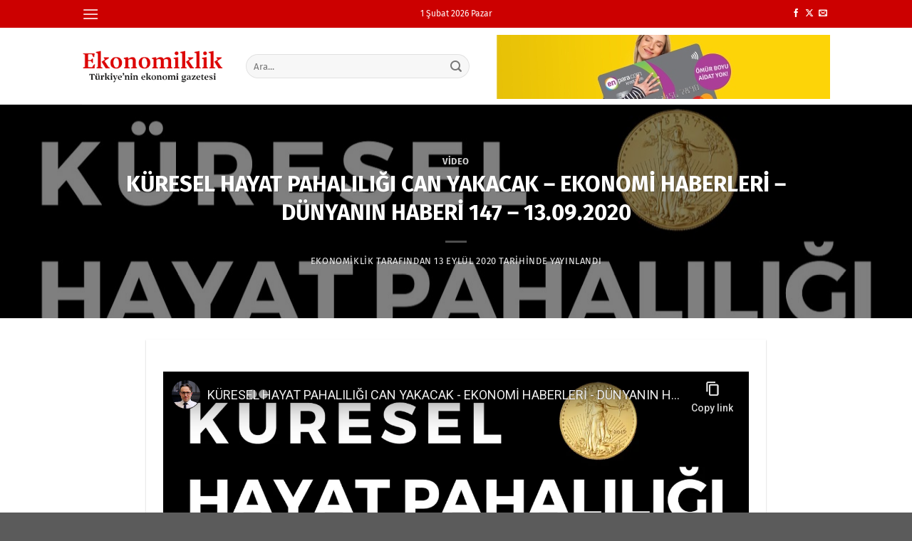

--- FILE ---
content_type: text/html; charset=utf-8
request_url: https://www.youtube-nocookie.com/embed/A0GGe2tGm9M
body_size: 45968
content:
<!DOCTYPE html><html lang="en" dir="ltr" data-cast-api-enabled="true"><head><meta name="viewport" content="width=device-width, initial-scale=1"><script nonce="CerasoEBAn7_okShc1-s6g">if ('undefined' == typeof Symbol || 'undefined' == typeof Symbol.iterator) {delete Array.prototype.entries;}</script><style name="www-roboto" nonce="SCEtjchGoDAFkAVXX2G9NA">@font-face{font-family:'Roboto';font-style:normal;font-weight:400;font-stretch:100%;src:url(//fonts.gstatic.com/s/roboto/v48/KFO7CnqEu92Fr1ME7kSn66aGLdTylUAMa3GUBHMdazTgWw.woff2)format('woff2');unicode-range:U+0460-052F,U+1C80-1C8A,U+20B4,U+2DE0-2DFF,U+A640-A69F,U+FE2E-FE2F;}@font-face{font-family:'Roboto';font-style:normal;font-weight:400;font-stretch:100%;src:url(//fonts.gstatic.com/s/roboto/v48/KFO7CnqEu92Fr1ME7kSn66aGLdTylUAMa3iUBHMdazTgWw.woff2)format('woff2');unicode-range:U+0301,U+0400-045F,U+0490-0491,U+04B0-04B1,U+2116;}@font-face{font-family:'Roboto';font-style:normal;font-weight:400;font-stretch:100%;src:url(//fonts.gstatic.com/s/roboto/v48/KFO7CnqEu92Fr1ME7kSn66aGLdTylUAMa3CUBHMdazTgWw.woff2)format('woff2');unicode-range:U+1F00-1FFF;}@font-face{font-family:'Roboto';font-style:normal;font-weight:400;font-stretch:100%;src:url(//fonts.gstatic.com/s/roboto/v48/KFO7CnqEu92Fr1ME7kSn66aGLdTylUAMa3-UBHMdazTgWw.woff2)format('woff2');unicode-range:U+0370-0377,U+037A-037F,U+0384-038A,U+038C,U+038E-03A1,U+03A3-03FF;}@font-face{font-family:'Roboto';font-style:normal;font-weight:400;font-stretch:100%;src:url(//fonts.gstatic.com/s/roboto/v48/KFO7CnqEu92Fr1ME7kSn66aGLdTylUAMawCUBHMdazTgWw.woff2)format('woff2');unicode-range:U+0302-0303,U+0305,U+0307-0308,U+0310,U+0312,U+0315,U+031A,U+0326-0327,U+032C,U+032F-0330,U+0332-0333,U+0338,U+033A,U+0346,U+034D,U+0391-03A1,U+03A3-03A9,U+03B1-03C9,U+03D1,U+03D5-03D6,U+03F0-03F1,U+03F4-03F5,U+2016-2017,U+2034-2038,U+203C,U+2040,U+2043,U+2047,U+2050,U+2057,U+205F,U+2070-2071,U+2074-208E,U+2090-209C,U+20D0-20DC,U+20E1,U+20E5-20EF,U+2100-2112,U+2114-2115,U+2117-2121,U+2123-214F,U+2190,U+2192,U+2194-21AE,U+21B0-21E5,U+21F1-21F2,U+21F4-2211,U+2213-2214,U+2216-22FF,U+2308-230B,U+2310,U+2319,U+231C-2321,U+2336-237A,U+237C,U+2395,U+239B-23B7,U+23D0,U+23DC-23E1,U+2474-2475,U+25AF,U+25B3,U+25B7,U+25BD,U+25C1,U+25CA,U+25CC,U+25FB,U+266D-266F,U+27C0-27FF,U+2900-2AFF,U+2B0E-2B11,U+2B30-2B4C,U+2BFE,U+3030,U+FF5B,U+FF5D,U+1D400-1D7FF,U+1EE00-1EEFF;}@font-face{font-family:'Roboto';font-style:normal;font-weight:400;font-stretch:100%;src:url(//fonts.gstatic.com/s/roboto/v48/KFO7CnqEu92Fr1ME7kSn66aGLdTylUAMaxKUBHMdazTgWw.woff2)format('woff2');unicode-range:U+0001-000C,U+000E-001F,U+007F-009F,U+20DD-20E0,U+20E2-20E4,U+2150-218F,U+2190,U+2192,U+2194-2199,U+21AF,U+21E6-21F0,U+21F3,U+2218-2219,U+2299,U+22C4-22C6,U+2300-243F,U+2440-244A,U+2460-24FF,U+25A0-27BF,U+2800-28FF,U+2921-2922,U+2981,U+29BF,U+29EB,U+2B00-2BFF,U+4DC0-4DFF,U+FFF9-FFFB,U+10140-1018E,U+10190-1019C,U+101A0,U+101D0-101FD,U+102E0-102FB,U+10E60-10E7E,U+1D2C0-1D2D3,U+1D2E0-1D37F,U+1F000-1F0FF,U+1F100-1F1AD,U+1F1E6-1F1FF,U+1F30D-1F30F,U+1F315,U+1F31C,U+1F31E,U+1F320-1F32C,U+1F336,U+1F378,U+1F37D,U+1F382,U+1F393-1F39F,U+1F3A7-1F3A8,U+1F3AC-1F3AF,U+1F3C2,U+1F3C4-1F3C6,U+1F3CA-1F3CE,U+1F3D4-1F3E0,U+1F3ED,U+1F3F1-1F3F3,U+1F3F5-1F3F7,U+1F408,U+1F415,U+1F41F,U+1F426,U+1F43F,U+1F441-1F442,U+1F444,U+1F446-1F449,U+1F44C-1F44E,U+1F453,U+1F46A,U+1F47D,U+1F4A3,U+1F4B0,U+1F4B3,U+1F4B9,U+1F4BB,U+1F4BF,U+1F4C8-1F4CB,U+1F4D6,U+1F4DA,U+1F4DF,U+1F4E3-1F4E6,U+1F4EA-1F4ED,U+1F4F7,U+1F4F9-1F4FB,U+1F4FD-1F4FE,U+1F503,U+1F507-1F50B,U+1F50D,U+1F512-1F513,U+1F53E-1F54A,U+1F54F-1F5FA,U+1F610,U+1F650-1F67F,U+1F687,U+1F68D,U+1F691,U+1F694,U+1F698,U+1F6AD,U+1F6B2,U+1F6B9-1F6BA,U+1F6BC,U+1F6C6-1F6CF,U+1F6D3-1F6D7,U+1F6E0-1F6EA,U+1F6F0-1F6F3,U+1F6F7-1F6FC,U+1F700-1F7FF,U+1F800-1F80B,U+1F810-1F847,U+1F850-1F859,U+1F860-1F887,U+1F890-1F8AD,U+1F8B0-1F8BB,U+1F8C0-1F8C1,U+1F900-1F90B,U+1F93B,U+1F946,U+1F984,U+1F996,U+1F9E9,U+1FA00-1FA6F,U+1FA70-1FA7C,U+1FA80-1FA89,U+1FA8F-1FAC6,U+1FACE-1FADC,U+1FADF-1FAE9,U+1FAF0-1FAF8,U+1FB00-1FBFF;}@font-face{font-family:'Roboto';font-style:normal;font-weight:400;font-stretch:100%;src:url(//fonts.gstatic.com/s/roboto/v48/KFO7CnqEu92Fr1ME7kSn66aGLdTylUAMa3OUBHMdazTgWw.woff2)format('woff2');unicode-range:U+0102-0103,U+0110-0111,U+0128-0129,U+0168-0169,U+01A0-01A1,U+01AF-01B0,U+0300-0301,U+0303-0304,U+0308-0309,U+0323,U+0329,U+1EA0-1EF9,U+20AB;}@font-face{font-family:'Roboto';font-style:normal;font-weight:400;font-stretch:100%;src:url(//fonts.gstatic.com/s/roboto/v48/KFO7CnqEu92Fr1ME7kSn66aGLdTylUAMa3KUBHMdazTgWw.woff2)format('woff2');unicode-range:U+0100-02BA,U+02BD-02C5,U+02C7-02CC,U+02CE-02D7,U+02DD-02FF,U+0304,U+0308,U+0329,U+1D00-1DBF,U+1E00-1E9F,U+1EF2-1EFF,U+2020,U+20A0-20AB,U+20AD-20C0,U+2113,U+2C60-2C7F,U+A720-A7FF;}@font-face{font-family:'Roboto';font-style:normal;font-weight:400;font-stretch:100%;src:url(//fonts.gstatic.com/s/roboto/v48/KFO7CnqEu92Fr1ME7kSn66aGLdTylUAMa3yUBHMdazQ.woff2)format('woff2');unicode-range:U+0000-00FF,U+0131,U+0152-0153,U+02BB-02BC,U+02C6,U+02DA,U+02DC,U+0304,U+0308,U+0329,U+2000-206F,U+20AC,U+2122,U+2191,U+2193,U+2212,U+2215,U+FEFF,U+FFFD;}@font-face{font-family:'Roboto';font-style:normal;font-weight:500;font-stretch:100%;src:url(//fonts.gstatic.com/s/roboto/v48/KFO7CnqEu92Fr1ME7kSn66aGLdTylUAMa3GUBHMdazTgWw.woff2)format('woff2');unicode-range:U+0460-052F,U+1C80-1C8A,U+20B4,U+2DE0-2DFF,U+A640-A69F,U+FE2E-FE2F;}@font-face{font-family:'Roboto';font-style:normal;font-weight:500;font-stretch:100%;src:url(//fonts.gstatic.com/s/roboto/v48/KFO7CnqEu92Fr1ME7kSn66aGLdTylUAMa3iUBHMdazTgWw.woff2)format('woff2');unicode-range:U+0301,U+0400-045F,U+0490-0491,U+04B0-04B1,U+2116;}@font-face{font-family:'Roboto';font-style:normal;font-weight:500;font-stretch:100%;src:url(//fonts.gstatic.com/s/roboto/v48/KFO7CnqEu92Fr1ME7kSn66aGLdTylUAMa3CUBHMdazTgWw.woff2)format('woff2');unicode-range:U+1F00-1FFF;}@font-face{font-family:'Roboto';font-style:normal;font-weight:500;font-stretch:100%;src:url(//fonts.gstatic.com/s/roboto/v48/KFO7CnqEu92Fr1ME7kSn66aGLdTylUAMa3-UBHMdazTgWw.woff2)format('woff2');unicode-range:U+0370-0377,U+037A-037F,U+0384-038A,U+038C,U+038E-03A1,U+03A3-03FF;}@font-face{font-family:'Roboto';font-style:normal;font-weight:500;font-stretch:100%;src:url(//fonts.gstatic.com/s/roboto/v48/KFO7CnqEu92Fr1ME7kSn66aGLdTylUAMawCUBHMdazTgWw.woff2)format('woff2');unicode-range:U+0302-0303,U+0305,U+0307-0308,U+0310,U+0312,U+0315,U+031A,U+0326-0327,U+032C,U+032F-0330,U+0332-0333,U+0338,U+033A,U+0346,U+034D,U+0391-03A1,U+03A3-03A9,U+03B1-03C9,U+03D1,U+03D5-03D6,U+03F0-03F1,U+03F4-03F5,U+2016-2017,U+2034-2038,U+203C,U+2040,U+2043,U+2047,U+2050,U+2057,U+205F,U+2070-2071,U+2074-208E,U+2090-209C,U+20D0-20DC,U+20E1,U+20E5-20EF,U+2100-2112,U+2114-2115,U+2117-2121,U+2123-214F,U+2190,U+2192,U+2194-21AE,U+21B0-21E5,U+21F1-21F2,U+21F4-2211,U+2213-2214,U+2216-22FF,U+2308-230B,U+2310,U+2319,U+231C-2321,U+2336-237A,U+237C,U+2395,U+239B-23B7,U+23D0,U+23DC-23E1,U+2474-2475,U+25AF,U+25B3,U+25B7,U+25BD,U+25C1,U+25CA,U+25CC,U+25FB,U+266D-266F,U+27C0-27FF,U+2900-2AFF,U+2B0E-2B11,U+2B30-2B4C,U+2BFE,U+3030,U+FF5B,U+FF5D,U+1D400-1D7FF,U+1EE00-1EEFF;}@font-face{font-family:'Roboto';font-style:normal;font-weight:500;font-stretch:100%;src:url(//fonts.gstatic.com/s/roboto/v48/KFO7CnqEu92Fr1ME7kSn66aGLdTylUAMaxKUBHMdazTgWw.woff2)format('woff2');unicode-range:U+0001-000C,U+000E-001F,U+007F-009F,U+20DD-20E0,U+20E2-20E4,U+2150-218F,U+2190,U+2192,U+2194-2199,U+21AF,U+21E6-21F0,U+21F3,U+2218-2219,U+2299,U+22C4-22C6,U+2300-243F,U+2440-244A,U+2460-24FF,U+25A0-27BF,U+2800-28FF,U+2921-2922,U+2981,U+29BF,U+29EB,U+2B00-2BFF,U+4DC0-4DFF,U+FFF9-FFFB,U+10140-1018E,U+10190-1019C,U+101A0,U+101D0-101FD,U+102E0-102FB,U+10E60-10E7E,U+1D2C0-1D2D3,U+1D2E0-1D37F,U+1F000-1F0FF,U+1F100-1F1AD,U+1F1E6-1F1FF,U+1F30D-1F30F,U+1F315,U+1F31C,U+1F31E,U+1F320-1F32C,U+1F336,U+1F378,U+1F37D,U+1F382,U+1F393-1F39F,U+1F3A7-1F3A8,U+1F3AC-1F3AF,U+1F3C2,U+1F3C4-1F3C6,U+1F3CA-1F3CE,U+1F3D4-1F3E0,U+1F3ED,U+1F3F1-1F3F3,U+1F3F5-1F3F7,U+1F408,U+1F415,U+1F41F,U+1F426,U+1F43F,U+1F441-1F442,U+1F444,U+1F446-1F449,U+1F44C-1F44E,U+1F453,U+1F46A,U+1F47D,U+1F4A3,U+1F4B0,U+1F4B3,U+1F4B9,U+1F4BB,U+1F4BF,U+1F4C8-1F4CB,U+1F4D6,U+1F4DA,U+1F4DF,U+1F4E3-1F4E6,U+1F4EA-1F4ED,U+1F4F7,U+1F4F9-1F4FB,U+1F4FD-1F4FE,U+1F503,U+1F507-1F50B,U+1F50D,U+1F512-1F513,U+1F53E-1F54A,U+1F54F-1F5FA,U+1F610,U+1F650-1F67F,U+1F687,U+1F68D,U+1F691,U+1F694,U+1F698,U+1F6AD,U+1F6B2,U+1F6B9-1F6BA,U+1F6BC,U+1F6C6-1F6CF,U+1F6D3-1F6D7,U+1F6E0-1F6EA,U+1F6F0-1F6F3,U+1F6F7-1F6FC,U+1F700-1F7FF,U+1F800-1F80B,U+1F810-1F847,U+1F850-1F859,U+1F860-1F887,U+1F890-1F8AD,U+1F8B0-1F8BB,U+1F8C0-1F8C1,U+1F900-1F90B,U+1F93B,U+1F946,U+1F984,U+1F996,U+1F9E9,U+1FA00-1FA6F,U+1FA70-1FA7C,U+1FA80-1FA89,U+1FA8F-1FAC6,U+1FACE-1FADC,U+1FADF-1FAE9,U+1FAF0-1FAF8,U+1FB00-1FBFF;}@font-face{font-family:'Roboto';font-style:normal;font-weight:500;font-stretch:100%;src:url(//fonts.gstatic.com/s/roboto/v48/KFO7CnqEu92Fr1ME7kSn66aGLdTylUAMa3OUBHMdazTgWw.woff2)format('woff2');unicode-range:U+0102-0103,U+0110-0111,U+0128-0129,U+0168-0169,U+01A0-01A1,U+01AF-01B0,U+0300-0301,U+0303-0304,U+0308-0309,U+0323,U+0329,U+1EA0-1EF9,U+20AB;}@font-face{font-family:'Roboto';font-style:normal;font-weight:500;font-stretch:100%;src:url(//fonts.gstatic.com/s/roboto/v48/KFO7CnqEu92Fr1ME7kSn66aGLdTylUAMa3KUBHMdazTgWw.woff2)format('woff2');unicode-range:U+0100-02BA,U+02BD-02C5,U+02C7-02CC,U+02CE-02D7,U+02DD-02FF,U+0304,U+0308,U+0329,U+1D00-1DBF,U+1E00-1E9F,U+1EF2-1EFF,U+2020,U+20A0-20AB,U+20AD-20C0,U+2113,U+2C60-2C7F,U+A720-A7FF;}@font-face{font-family:'Roboto';font-style:normal;font-weight:500;font-stretch:100%;src:url(//fonts.gstatic.com/s/roboto/v48/KFO7CnqEu92Fr1ME7kSn66aGLdTylUAMa3yUBHMdazQ.woff2)format('woff2');unicode-range:U+0000-00FF,U+0131,U+0152-0153,U+02BB-02BC,U+02C6,U+02DA,U+02DC,U+0304,U+0308,U+0329,U+2000-206F,U+20AC,U+2122,U+2191,U+2193,U+2212,U+2215,U+FEFF,U+FFFD;}</style><script name="www-roboto" nonce="CerasoEBAn7_okShc1-s6g">if (document.fonts && document.fonts.load) {document.fonts.load("400 10pt Roboto", "E"); document.fonts.load("500 10pt Roboto", "E");}</script><link rel="stylesheet" href="/s/player/652bbb94/www-player.css" name="www-player" nonce="SCEtjchGoDAFkAVXX2G9NA"><style nonce="SCEtjchGoDAFkAVXX2G9NA">html {overflow: hidden;}body {font: 12px Roboto, Arial, sans-serif; background-color: #000; color: #fff; height: 100%; width: 100%; overflow: hidden; position: absolute; margin: 0; padding: 0;}#player {width: 100%; height: 100%;}h1 {text-align: center; color: #fff;}h3 {margin-top: 6px; margin-bottom: 3px;}.player-unavailable {position: absolute; top: 0; left: 0; right: 0; bottom: 0; padding: 25px; font-size: 13px; background: url(/img/meh7.png) 50% 65% no-repeat;}.player-unavailable .message {text-align: left; margin: 0 -5px 15px; padding: 0 5px 14px; border-bottom: 1px solid #888; font-size: 19px; font-weight: normal;}.player-unavailable a {color: #167ac6; text-decoration: none;}</style><script nonce="CerasoEBAn7_okShc1-s6g">var ytcsi={gt:function(n){n=(n||"")+"data_";return ytcsi[n]||(ytcsi[n]={tick:{},info:{},gel:{preLoggedGelInfos:[]}})},now:window.performance&&window.performance.timing&&window.performance.now&&window.performance.timing.navigationStart?function(){return window.performance.timing.navigationStart+window.performance.now()}:function(){return(new Date).getTime()},tick:function(l,t,n){var ticks=ytcsi.gt(n).tick;var v=t||ytcsi.now();if(ticks[l]){ticks["_"+l]=ticks["_"+l]||[ticks[l]];ticks["_"+l].push(v)}ticks[l]=
v},info:function(k,v,n){ytcsi.gt(n).info[k]=v},infoGel:function(p,n){ytcsi.gt(n).gel.preLoggedGelInfos.push(p)},setStart:function(t,n){ytcsi.tick("_start",t,n)}};
(function(w,d){function isGecko(){if(!w.navigator)return false;try{if(w.navigator.userAgentData&&w.navigator.userAgentData.brands&&w.navigator.userAgentData.brands.length){var brands=w.navigator.userAgentData.brands;var i=0;for(;i<brands.length;i++)if(brands[i]&&brands[i].brand==="Firefox")return true;return false}}catch(e){setTimeout(function(){throw e;})}if(!w.navigator.userAgent)return false;var ua=w.navigator.userAgent;return ua.indexOf("Gecko")>0&&ua.toLowerCase().indexOf("webkit")<0&&ua.indexOf("Edge")<
0&&ua.indexOf("Trident")<0&&ua.indexOf("MSIE")<0}ytcsi.setStart(w.performance?w.performance.timing.responseStart:null);var isPrerender=(d.visibilityState||d.webkitVisibilityState)=="prerender";var vName=!d.visibilityState&&d.webkitVisibilityState?"webkitvisibilitychange":"visibilitychange";if(isPrerender){var startTick=function(){ytcsi.setStart();d.removeEventListener(vName,startTick)};d.addEventListener(vName,startTick,false)}if(d.addEventListener)d.addEventListener(vName,function(){ytcsi.tick("vc")},
false);if(isGecko()){var isHidden=(d.visibilityState||d.webkitVisibilityState)=="hidden";if(isHidden)ytcsi.tick("vc")}var slt=function(el,t){setTimeout(function(){var n=ytcsi.now();el.loadTime=n;if(el.slt)el.slt()},t)};w.__ytRIL=function(el){if(!el.getAttribute("data-thumb"))if(w.requestAnimationFrame)w.requestAnimationFrame(function(){slt(el,0)});else slt(el,16)}})(window,document);
</script><script nonce="CerasoEBAn7_okShc1-s6g">var ytcfg={d:function(){return window.yt&&yt.config_||ytcfg.data_||(ytcfg.data_={})},get:function(k,o){return k in ytcfg.d()?ytcfg.d()[k]:o},set:function(){var a=arguments;if(a.length>1)ytcfg.d()[a[0]]=a[1];else{var k;for(k in a[0])ytcfg.d()[k]=a[0][k]}}};
ytcfg.set({"CLIENT_CANARY_STATE":"none","DEVICE":"cbr\u003dChrome\u0026cbrand\u003dapple\u0026cbrver\u003d131.0.0.0\u0026ceng\u003dWebKit\u0026cengver\u003d537.36\u0026cos\u003dMacintosh\u0026cosver\u003d10_15_7\u0026cplatform\u003dDESKTOP","EVENT_ID":"mrJ-adXHH9ak_bkP-fiF8QE","EXPERIMENT_FLAGS":{"ab_det_apm":true,"ab_det_el_h":true,"ab_det_em_inj":true,"ab_l_sig_st":true,"ab_l_sig_st_e":true,"action_companion_center_align_description":true,"allow_skip_networkless":true,"always_send_and_write":true,"att_web_record_metrics":true,"attmusi":true,"c3_enable_button_impression_logging":true,"c3_watch_page_component":true,"cancel_pending_navs":true,"clean_up_manual_attribution_header":true,"config_age_report_killswitch":true,"cow_optimize_idom_compat":true,"csi_on_gel":true,"delhi_mweb_colorful_sd":true,"delhi_mweb_colorful_sd_v2":true,"deprecate_pair_servlet_enabled":true,"desktop_sparkles_light_cta_button":true,"disable_child_node_auto_formatted_strings":true,"disable_log_to_visitor_layer":true,"disable_pacf_logging_for_memory_limited_tv":true,"embeds_enable_eid_enforcement_for_youtube":true,"embeds_enable_info_panel_dismissal":true,"embeds_enable_pfp_always_unbranded":true,"embeds_muted_autoplay_sound_fix":true,"embeds_serve_es6_client":true,"embeds_web_nwl_disable_nocookie":true,"embeds_web_updated_shorts_definition_fix":true,"enable_active_view_display_ad_renderer_web_home":true,"enable_ad_disclosure_banner_a11y_fix":true,"enable_android_web_view_top_insets_bugfix":true,"enable_client_sli_logging":true,"enable_client_streamz_web":true,"enable_client_ve_spec":true,"enable_cloud_save_error_popup_after_retry":true,"enable_dai_sdf_h5_preroll":true,"enable_datasync_id_header_in_web_vss_pings":true,"enable_default_mono_cta_migration_web_client":true,"enable_docked_chat_messages":true,"enable_drop_shadow_experiment":true,"enable_embeds_new_caption_language_picker":true,"enable_entity_store_from_dependency_injection":true,"enable_inline_muted_playback_on_web_search":true,"enable_inline_muted_playback_on_web_search_for_vdc":true,"enable_inline_muted_playback_on_web_search_for_vdcb":true,"enable_is_mini_app_page_active_bugfix":true,"enable_logging_first_user_action_after_game_ready":true,"enable_ltc_param_fetch_from_innertube":true,"enable_masthead_mweb_padding_fix":true,"enable_menu_renderer_button_in_mweb_hclr":true,"enable_mini_app_command_handler_mweb_fix":true,"enable_mini_guide_downloads_item":true,"enable_mixed_direction_formatted_strings":true,"enable_mweb_new_caption_language_picker":true,"enable_names_handles_account_switcher":true,"enable_network_request_logging_on_game_events":true,"enable_new_paid_product_placement":true,"enable_open_in_new_tab_icon_for_short_dr_for_desktop_search":true,"enable_open_yt_content":true,"enable_origin_query_parameter_bugfix":true,"enable_pause_ads_on_ytv_html5":true,"enable_payments_purchase_manager":true,"enable_pdp_icon_prefetch":true,"enable_pl_r_si_fa":true,"enable_place_pivot_url":true,"enable_pv_screen_modern_text":true,"enable_removing_navbar_title_on_hashtag_page_mweb":true,"enable_rta_manager":true,"enable_sdf_companion_h5":true,"enable_sdf_dai_h5_midroll":true,"enable_sdf_h5_endemic_mid_post_roll":true,"enable_sdf_on_h5_unplugged_vod_midroll":true,"enable_sdf_shorts_player_bytes_h5":true,"enable_sending_unwrapped_game_audio_as_serialized_metadata":true,"enable_sfv_effect_pivot_url":true,"enable_shorts_new_carousel":true,"enable_skip_ad_guidance_prompt":true,"enable_skippable_ads_for_unplugged_ad_pod":true,"enable_smearing_expansion_dai":true,"enable_time_out_messages":true,"enable_timeline_view_modern_transcript_fe":true,"enable_video_display_compact_button_group_for_desktop_search":true,"enable_web_delhi_icons":true,"enable_web_home_top_landscape_image_layout_level_click":true,"enable_web_tiered_gel":true,"enable_window_constrained_buy_flow_dialog":true,"enable_wiz_queue_effect_and_on_init_initial_runs":true,"enable_ypc_spinners":true,"enable_yt_ata_iframe_authuser":true,"export_networkless_options":true,"export_player_version_to_ytconfig":true,"fill_single_video_with_notify_to_lasr":true,"fix_ad_miniplayer_controls_rendering":true,"fix_ads_tracking_for_swf_config_deprecation_mweb":true,"h5_companion_enable_adcpn_macro_substitution_for_click_pings":true,"h5_inplayer_enable_adcpn_macro_substitution_for_click_pings":true,"h5_reset_cache_and_filter_before_update_masthead":true,"hide_channel_creation_title_for_mweb":true,"high_ccv_client_side_caching_h5":true,"html5_log_trigger_events_with_debug_data":true,"html5_ssdai_enable_media_end_cue_range":true,"idb_immediate_commit":true,"il_attach_cache_limit":true,"il_use_view_model_logging_context":true,"is_browser_support_for_webcam_streaming":true,"json_condensed_response":true,"kev_adb_pg":true,"kevlar_gel_error_routing":true,"kevlar_watch_cinematics":true,"live_chat_enable_controller_extraction":true,"live_chat_enable_rta_manager":true,"log_click_with_layer_from_element_in_command_handler":true,"mdx_enable_privacy_disclosure_ui":true,"mdx_load_cast_api_bootstrap_script":true,"medium_progress_bar_modification":true,"migrate_remaining_web_ad_badges_to_innertube":true,"mobile_account_menu_refresh":true,"mweb_account_linking_noapp":true,"mweb_allow_modern_search_suggest_behavior":true,"mweb_animated_actions":true,"mweb_app_upsell_button_direct_to_app":true,"mweb_c3_enable_adaptive_signals":true,"mweb_c3_library_page_enable_recent_shelf":true,"mweb_c3_remove_web_navigation_endpoint_data":true,"mweb_c3_use_canonical_from_player_response":true,"mweb_cinematic_watch":true,"mweb_command_handler":true,"mweb_delay_watch_initial_data":true,"mweb_disable_searchbar_scroll":true,"mweb_enable_browse_chunks":true,"mweb_enable_fine_scrubbing_for_recs":true,"mweb_enable_imp_portal":true,"mweb_enable_keto_batch_player_fullscreen":true,"mweb_enable_keto_batch_player_progress_bar":true,"mweb_enable_keto_batch_player_tooltips":true,"mweb_enable_lockup_view_model_for_ucp":true,"mweb_enable_mix_panel_title_metadata":true,"mweb_enable_more_drawer":true,"mweb_enable_optional_fullscreen_landscape_locking":true,"mweb_enable_overlay_touch_manager":true,"mweb_enable_premium_carve_out_fix":true,"mweb_enable_refresh_detection":true,"mweb_enable_search_imp":true,"mweb_enable_shorts_video_preload":true,"mweb_enable_skippables_on_jio_phone":true,"mweb_enable_two_line_title_on_shorts":true,"mweb_enable_varispeed_controller":true,"mweb_enable_watch_feed_infinite_scroll":true,"mweb_enable_wrapped_unplugged_pause_membership_dialog_renderer":true,"mweb_fix_monitor_visibility_after_render":true,"mweb_force_ios_fallback_to_native_control":true,"mweb_fp_auto_fullscreen":true,"mweb_fullscreen_controls":true,"mweb_fullscreen_controls_action_buttons":true,"mweb_fullscreen_watch_system":true,"mweb_home_reactive_shorts":true,"mweb_innertube_search_command":true,"mweb_kaios_enable_autoplay_switch_view_model":true,"mweb_lang_in_html":true,"mweb_like_button_synced_with_entities":true,"mweb_logo_use_home_page_ve":true,"mweb_native_control_in_faux_fullscreen_shared":true,"mweb_player_control_on_hover":true,"mweb_player_delhi_dtts":true,"mweb_player_settings_use_bottom_sheet":true,"mweb_player_show_previous_next_buttons_in_playlist":true,"mweb_player_skip_no_op_state_changes":true,"mweb_player_user_select_none":true,"mweb_playlist_engagement_panel":true,"mweb_progress_bar_seek_on_mouse_click":true,"mweb_pull_2_full":true,"mweb_pull_2_full_enable_touch_handlers":true,"mweb_schedule_warm_watch_response":true,"mweb_searchbox_legacy_navigation":true,"mweb_see_fewer_shorts":true,"mweb_shorts_comments_panel_id_change":true,"mweb_shorts_early_continuation":true,"mweb_show_ios_smart_banner":true,"mweb_show_sign_in_button_from_header":true,"mweb_use_server_url_on_startup":true,"mweb_watch_captions_enable_auto_translate":true,"mweb_watch_captions_set_default_size":true,"mweb_watch_stop_scheduler_on_player_response":true,"mweb_watchfeed_big_thumbnails":true,"mweb_yt_searchbox":true,"networkless_logging":true,"no_client_ve_attach_unless_shown":true,"pageid_as_header_web":true,"playback_settings_use_switch_menu":true,"player_controls_autonav_fix":true,"player_controls_skip_double_signal_update":true,"polymer_bad_build_labels":true,"polymer_verifiy_app_state":true,"qoe_send_and_write":true,"remove_chevron_from_ad_disclosure_banner_h5":true,"remove_masthead_channel_banner_on_refresh":true,"remove_slot_id_exited_trigger_for_dai_in_player_slot_expire":true,"replace_client_url_parsing_with_server_signal":true,"service_worker_enabled":true,"service_worker_push_enabled":true,"service_worker_push_home_page_prompt":true,"service_worker_push_watch_page_prompt":true,"shell_load_gcf":true,"shorten_initial_gel_batch_timeout":true,"should_use_yt_voice_endpoint_in_kaios":true,"smarter_ve_dedupping":true,"speedmaster_no_seek":true,"stop_handling_click_for_non_rendering_overlay_layout":true,"suppress_error_204_logging":true,"synced_panel_scrolling_controller":true,"use_event_time_ms_header":true,"use_fifo_for_networkless":true,"use_request_time_ms_header":true,"use_session_based_sampling":true,"use_thumbnail_overlay_time_status_renderer_for_live_badge":true,"vss_final_ping_send_and_write":true,"vss_playback_use_send_and_write":true,"web_adaptive_repeat_ase":true,"web_always_load_chat_support":true,"web_api_url":true,"web_attributed_string_deep_equal_bugfix":true,"web_autonav_allow_off_by_default":true,"web_button_vm_refactor_disabled":true,"web_c3_log_app_init_finish":true,"web_component_wrapper_track_owner":true,"web_csi_action_sampling_enabled":true,"web_dedupe_ve_grafting":true,"web_disable_backdrop_filter":true,"web_enable_ab_rsp_cl":true,"web_enable_course_icon_update":true,"web_enable_error_204":true,"web_gcf_hashes_innertube":true,"web_gel_timeout_cap":true,"web_parent_target_for_sheets":true,"web_persist_server_autonav_state_on_client":true,"web_playback_associated_log_ctt":true,"web_playback_associated_ve":true,"web_prefetch_preload_video":true,"web_progress_bar_draggable":true,"web_shorts_just_watched_on_channel_and_pivot_study":true,"web_shorts_just_watched_overlay":true,"web_shorts_wn_shelf_header_tuning":true,"web_update_panel_visibility_logging_fix":true,"web_watch_controls_state_signals":true,"web_wiz_attributed_string":true,"webfe_mweb_watch_microdata":true,"webfe_watch_shorts_canonical_url_fix":true,"webpo_exit_on_net_err":true,"wiz_diff_overwritable":true,"wiz_stamper_new_context_api":true,"woffle_used_state_report":true,"wpo_gel_strz":true,"H5_async_logging_delay_ms":30000.0,"attention_logging_scroll_throttle":500.0,"autoplay_pause_by_lact_sampling_fraction":0.0,"cinematic_watch_effect_opacity":0.4,"log_window_onerror_fraction":0.1,"speedmaster_playback_rate":2.0,"tv_pacf_logging_sample_rate":0.01,"web_attention_logging_scroll_throttle":500.0,"web_load_prediction_threshold":0.1,"web_navigation_prediction_threshold":0.1,"web_pbj_log_warning_rate":0.0,"web_system_health_fraction":0.01,"ytidb_transaction_ended_event_rate_limit":0.02,"active_time_update_interval_ms":10000,"att_init_delay":500,"autoplay_pause_by_lact_sec":0,"botguard_async_snapshot_timeout_ms":3000,"check_navigator_accuracy_timeout_ms":0,"cinematic_watch_css_filter_blur_strength":40,"cinematic_watch_fade_out_duration":500,"close_webview_delay_ms":100,"cloud_save_game_data_rate_limit_ms":3000,"compression_disable_point":10,"custom_active_view_tos_timeout_ms":3600000,"embeds_widget_poll_interval_ms":0,"gel_min_batch_size":3,"gel_queue_timeout_max_ms":60000,"get_async_timeout_ms":60000,"hide_cta_for_home_web_video_ads_animate_in_time":2,"html5_byterate_soft_cap":0,"initial_gel_batch_timeout":2000,"max_body_size_to_compress":500000,"max_prefetch_window_sec_for_livestream_optimization":10,"min_prefetch_offset_sec_for_livestream_optimization":20,"mini_app_container_iframe_src_update_delay_ms":0,"multiple_preview_news_duration_time":11000,"mweb_c3_toast_duration_ms":5000,"mweb_deep_link_fallback_timeout_ms":10000,"mweb_delay_response_received_actions":100,"mweb_fp_dpad_rate_limit_ms":0,"mweb_fp_dpad_watch_title_clamp_lines":0,"mweb_history_manager_cache_size":100,"mweb_ios_fullscreen_playback_transition_delay_ms":500,"mweb_ios_fullscreen_system_pause_epilson_ms":0,"mweb_override_response_store_expiration_ms":0,"mweb_shorts_early_continuation_trigger_threshold":4,"mweb_w2w_max_age_seconds":0,"mweb_watch_captions_default_size":2,"neon_dark_launch_gradient_count":0,"network_polling_interval":30000,"play_click_interval_ms":30000,"play_ping_interval_ms":10000,"prefetch_comments_ms_after_video":0,"send_config_hash_timer":0,"service_worker_push_logged_out_prompt_watches":-1,"service_worker_push_prompt_cap":-1,"service_worker_push_prompt_delay_microseconds":3888000000000,"slow_compressions_before_abandon_count":4,"speedmaster_cancellation_movement_dp":10,"speedmaster_touch_activation_ms":500,"web_attention_logging_throttle":500,"web_foreground_heartbeat_interval_ms":28000,"web_gel_debounce_ms":10000,"web_logging_max_batch":100,"web_max_tracing_events":50,"web_tracing_session_replay":0,"wil_icon_max_concurrent_fetches":9999,"ytidb_remake_db_retries":3,"ytidb_reopen_db_retries":3,"WebClientReleaseProcessCritical__youtube_embeds_client_version_override":"","WebClientReleaseProcessCritical__youtube_embeds_web_client_version_override":"","WebClientReleaseProcessCritical__youtube_mweb_client_version_override":"","debug_forced_internalcountrycode":"","embeds_web_synth_ch_headers_banned_urls_regex":"","enable_web_media_service":"DISABLED","il_payload_scraping":"","live_chat_unicode_emoji_json_url":"https://www.gstatic.com/youtube/img/emojis/emojis-svg-9.json","mweb_deep_link_feature_tag_suffix":"11268432","mweb_enable_shorts_innertube_player_prefetch_trigger":"NONE","mweb_fp_dpad":"home,search,browse,channel,create_channel,experiments,settings,trending,oops,404,paid_memberships,sponsorship,premium,shorts","mweb_fp_dpad_linear_navigation":"","mweb_fp_dpad_linear_navigation_visitor":"","mweb_fp_dpad_visitor":"","mweb_preload_video_by_player_vars":"","place_pivot_triggering_container_alternate":"","place_pivot_triggering_counterfactual_container_alternate":"","service_worker_push_force_notification_prompt_tag":"1","service_worker_scope":"/","suggest_exp_str":"","web_client_version_override":"","kevlar_command_handler_command_banlist":[],"mini_app_ids_without_game_ready":["UgkxHHtsak1SC8mRGHMZewc4HzeAY3yhPPmJ","Ugkx7OgzFqE6z_5Mtf4YsotGfQNII1DF_RBm"],"web_op_signal_type_banlist":[],"web_tracing_enabled_spans":["event","command"]},"GAPI_HINT_PARAMS":"m;/_/scs/abc-static/_/js/k\u003dgapi.gapi.en.FZb77tO2YW4.O/d\u003d1/rs\u003dAHpOoo8lqavmo6ayfVxZovyDiP6g3TOVSQ/m\u003d__features__","GAPI_HOST":"https://apis.google.com","GAPI_LOCALE":"en_US","GL":"US","HL":"en","HTML_DIR":"ltr","HTML_LANG":"en","INNERTUBE_API_KEY":"AIzaSyAO_FJ2SlqU8Q4STEHLGCilw_Y9_11qcW8","INNERTUBE_API_VERSION":"v1","INNERTUBE_CLIENT_NAME":"WEB_EMBEDDED_PLAYER","INNERTUBE_CLIENT_VERSION":"1.20260130.01.00","INNERTUBE_CONTEXT":{"client":{"hl":"en","gl":"US","remoteHost":"18.216.110.3","deviceMake":"Apple","deviceModel":"","visitorData":"CgstZ1hoRmxYZDNNYyia5frLBjIKCgJVUxIEGgAgJQ%3D%3D","userAgent":"Mozilla/5.0 (Macintosh; Intel Mac OS X 10_15_7) AppleWebKit/537.36 (KHTML, like Gecko) Chrome/131.0.0.0 Safari/537.36; ClaudeBot/1.0; +claudebot@anthropic.com),gzip(gfe)","clientName":"WEB_EMBEDDED_PLAYER","clientVersion":"1.20260130.01.00","osName":"Macintosh","osVersion":"10_15_7","originalUrl":"https://www.youtube-nocookie.com/embed/A0GGe2tGm9M","platform":"DESKTOP","clientFormFactor":"UNKNOWN_FORM_FACTOR","configInfo":{"appInstallData":"[base64]%3D%3D"},"browserName":"Chrome","browserVersion":"131.0.0.0","acceptHeader":"text/html,application/xhtml+xml,application/xml;q\u003d0.9,image/webp,image/apng,*/*;q\u003d0.8,application/signed-exchange;v\u003db3;q\u003d0.9","deviceExperimentId":"ChxOell3TVRjd09UVTVOamN5T0RjeE1UQXpNZz09EJrl-ssGGJrl-ssG","rolloutToken":"CI6jpYrgwcPzpwEQh4qZhpi3kgMYh4qZhpi3kgM%3D"},"user":{"lockedSafetyMode":false},"request":{"useSsl":true},"clickTracking":{"clickTrackingParams":"IhMI1fyYhpi3kgMVVlI/AR15fCEe"},"thirdParty":{"embeddedPlayerContext":{"embeddedPlayerEncryptedContext":"[base64]","ancestorOriginsSupported":false}}},"INNERTUBE_CONTEXT_CLIENT_NAME":56,"INNERTUBE_CONTEXT_CLIENT_VERSION":"1.20260130.01.00","INNERTUBE_CONTEXT_GL":"US","INNERTUBE_CONTEXT_HL":"en","LATEST_ECATCHER_SERVICE_TRACKING_PARAMS":{"client.name":"WEB_EMBEDDED_PLAYER","client.jsfeat":"2021"},"LOGGED_IN":false,"PAGE_BUILD_LABEL":"youtube.embeds.web_20260130_01_RC00","PAGE_CL":863108022,"SERVER_NAME":"WebFE","VISITOR_DATA":"CgstZ1hoRmxYZDNNYyia5frLBjIKCgJVUxIEGgAgJQ%3D%3D","WEB_PLAYER_CONTEXT_CONFIGS":{"WEB_PLAYER_CONTEXT_CONFIG_ID_EMBEDDED_PLAYER":{"rootElementId":"movie_player","jsUrl":"/s/player/652bbb94/player_ias.vflset/en_US/base.js","cssUrl":"/s/player/652bbb94/www-player.css","contextId":"WEB_PLAYER_CONTEXT_CONFIG_ID_EMBEDDED_PLAYER","eventLabel":"embedded","contentRegion":"US","hl":"en_US","hostLanguage":"en","innertubeApiKey":"AIzaSyAO_FJ2SlqU8Q4STEHLGCilw_Y9_11qcW8","innertubeApiVersion":"v1","innertubeContextClientVersion":"1.20260130.01.00","device":{"brand":"apple","model":"","browser":"Chrome","browserVersion":"131.0.0.0","os":"Macintosh","osVersion":"10_15_7","platform":"DESKTOP","interfaceName":"WEB_EMBEDDED_PLAYER","interfaceVersion":"1.20260130.01.00"},"serializedExperimentIds":"24004644,51010235,51063643,51098299,51204329,51222973,51340662,51349914,51353393,51366423,51389629,51404808,51425033,51489568,51490331,51500051,51505436,51530495,51534669,51560386,51564352,51565115,51566373,51566863,51578632,51583566,51583821,51585555,51586115,51605258,51605395,51609829,51611457,51615066,51620867,51621065,51622845,51631301,51637029,51638932,51648336,51672162,51681662,51683502,51684301,51684306,51691027,51693510,51693995,51696107,51696619,51700777,51705183,51713237,51717747,51719111,51719411,51719628,51720283,51729217,51732102,51735451,51737355,51740811,51742378,51742824,51742828,51742876,51744562,51749572,51751854,51751894,51752092,51752633,51756906,51759209,51763568","serializedExperimentFlags":"H5_async_logging_delay_ms\u003d30000.0\u0026PlayerWeb__h5_enable_advisory_rating_restrictions\u003dtrue\u0026a11y_h5_associate_survey_question\u003dtrue\u0026ab_det_apm\u003dtrue\u0026ab_det_el_h\u003dtrue\u0026ab_det_em_inj\u003dtrue\u0026ab_l_sig_st\u003dtrue\u0026ab_l_sig_st_e\u003dtrue\u0026action_companion_center_align_description\u003dtrue\u0026ad_pod_disable_companion_persist_ads_quality\u003dtrue\u0026add_stmp_logs_for_voice_boost\u003dtrue\u0026allow_autohide_on_paused_videos\u003dtrue\u0026allow_drm_override\u003dtrue\u0026allow_live_autoplay\u003dtrue\u0026allow_poltergust_autoplay\u003dtrue\u0026allow_skip_networkless\u003dtrue\u0026allow_vp9_1080p_mq_enc\u003dtrue\u0026always_cache_redirect_endpoint\u003dtrue\u0026always_send_and_write\u003dtrue\u0026annotation_module_vast_cards_load_logging_fraction\u003d0.0\u0026assign_drm_family_by_format\u003dtrue\u0026att_web_record_metrics\u003dtrue\u0026attention_logging_scroll_throttle\u003d500.0\u0026attmusi\u003dtrue\u0026autoplay_time\u003d10000\u0026autoplay_time_for_fullscreen\u003d-1\u0026autoplay_time_for_music_content\u003d-1\u0026bg_vm_reinit_threshold\u003d7200000\u0026block_tvhtml5_simply_embedded\u003dtrue\u0026blocked_packages_for_sps\u003d[]\u0026botguard_async_snapshot_timeout_ms\u003d3000\u0026captions_url_add_ei\u003dtrue\u0026check_navigator_accuracy_timeout_ms\u003d0\u0026clean_up_manual_attribution_header\u003dtrue\u0026compression_disable_point\u003d10\u0026cow_optimize_idom_compat\u003dtrue\u0026csi_on_gel\u003dtrue\u0026custom_active_view_tos_timeout_ms\u003d3600000\u0026dash_manifest_version\u003d5\u0026debug_bandaid_hostname\u003d\u0026debug_bandaid_port\u003d0\u0026debug_sherlog_username\u003d\u0026delhi_fast_follow_autonav_toggle\u003dtrue\u0026delhi_modern_player_default_thumbnail_percentage\u003d0.0\u0026delhi_modern_player_faster_autohide_delay_ms\u003d2000\u0026delhi_modern_player_pause_thumbnail_percentage\u003d0.6\u0026delhi_modern_web_player_blending_mode\u003d\u0026delhi_modern_web_player_disable_frosted_glass\u003dtrue\u0026delhi_modern_web_player_horizontal_volume_controls\u003dtrue\u0026delhi_modern_web_player_lhs_volume_controls\u003dtrue\u0026delhi_modern_web_player_responsive_compact_controls_threshold\u003d0\u0026deprecate_22\u003dtrue\u0026deprecate_delay_ping\u003dtrue\u0026deprecate_pair_servlet_enabled\u003dtrue\u0026desktop_sparkles_light_cta_button\u003dtrue\u0026disable_av1_setting\u003dtrue\u0026disable_branding_context\u003dtrue\u0026disable_channel_id_check_for_suspended_channels\u003dtrue\u0026disable_child_node_auto_formatted_strings\u003dtrue\u0026disable_lifa_for_supex_users\u003dtrue\u0026disable_log_to_visitor_layer\u003dtrue\u0026disable_mdx_connection_in_mdx_module_for_music_web\u003dtrue\u0026disable_pacf_logging_for_memory_limited_tv\u003dtrue\u0026disable_reduced_fullscreen_autoplay_countdown_for_minors\u003dtrue\u0026disable_reel_item_watch_format_filtering\u003dtrue\u0026disable_threegpp_progressive_formats\u003dtrue\u0026disable_touch_events_on_skip_button\u003dtrue\u0026edge_encryption_fill_primary_key_version\u003dtrue\u0026embeds_enable_info_panel_dismissal\u003dtrue\u0026embeds_enable_move_set_center_crop_to_public\u003dtrue\u0026embeds_enable_per_video_embed_config\u003dtrue\u0026embeds_enable_pfp_always_unbranded\u003dtrue\u0026embeds_web_lite_mode\u003d1\u0026embeds_web_nwl_disable_nocookie\u003dtrue\u0026embeds_web_synth_ch_headers_banned_urls_regex\u003d\u0026enable_aci_on_lr_feeds\u003dtrue\u0026enable_active_view_display_ad_renderer_web_home\u003dtrue\u0026enable_active_view_lr_shorts_video\u003dtrue\u0026enable_active_view_web_shorts_video\u003dtrue\u0026enable_ad_cpn_macro_substitution_for_click_pings\u003dtrue\u0026enable_ad_disclosure_banner_a11y_fix\u003dtrue\u0026enable_antiscraping_web_player_expired\u003dtrue\u0026enable_app_promo_endcap_eml_on_tablet\u003dtrue\u0026enable_batched_cross_device_pings_in_gel_fanout\u003dtrue\u0026enable_cast_for_web_unplugged\u003dtrue\u0026enable_cast_on_music_web\u003dtrue\u0026enable_cipher_for_manifest_urls\u003dtrue\u0026enable_cleanup_masthead_autoplay_hack_fix\u003dtrue\u0026enable_client_page_id_header_for_first_party_pings\u003dtrue\u0026enable_client_sli_logging\u003dtrue\u0026enable_client_ve_spec\u003dtrue\u0026enable_cta_banner_on_unplugged_lr\u003dtrue\u0026enable_custom_playhead_parsing\u003dtrue\u0026enable_dai_sdf_h5_preroll\u003dtrue\u0026enable_datasync_id_header_in_web_vss_pings\u003dtrue\u0026enable_default_mono_cta_migration_web_client\u003dtrue\u0026enable_dsa_ad_badge_for_action_endcap_on_android\u003dtrue\u0026enable_dsa_ad_badge_for_action_endcap_on_ios\u003dtrue\u0026enable_entity_store_from_dependency_injection\u003dtrue\u0026enable_error_corrections_infocard_web_client\u003dtrue\u0026enable_error_corrections_infocards_icon_web\u003dtrue\u0026enable_get_reminder_button_on_web\u003dtrue\u0026enable_inline_muted_playback_on_web_search\u003dtrue\u0026enable_inline_muted_playback_on_web_search_for_vdc\u003dtrue\u0026enable_inline_muted_playback_on_web_search_for_vdcb\u003dtrue\u0026enable_kabuki_comments_on_shorts\u003ddisabled\u0026enable_ltc_param_fetch_from_innertube\u003dtrue\u0026enable_mixed_direction_formatted_strings\u003dtrue\u0026enable_modern_skip_button_on_web\u003dtrue\u0026enable_new_paid_product_placement\u003dtrue\u0026enable_open_in_new_tab_icon_for_short_dr_for_desktop_search\u003dtrue\u0026enable_out_of_stock_text_all_surfaces\u003dtrue\u0026enable_paid_content_overlay_bugfix\u003dtrue\u0026enable_pause_ads_on_ytv_html5\u003dtrue\u0026enable_pl_r_si_fa\u003dtrue\u0026enable_policy_based_hqa_filter_in_watch_server\u003dtrue\u0026enable_progres_commands_lr_feeds\u003dtrue\u0026enable_progress_commands_lr_shorts\u003dtrue\u0026enable_publishing_region_param_in_sus\u003dtrue\u0026enable_pv_screen_modern_text\u003dtrue\u0026enable_rpr_token_on_ltl_lookup\u003dtrue\u0026enable_sdf_companion_h5\u003dtrue\u0026enable_sdf_dai_h5_midroll\u003dtrue\u0026enable_sdf_h5_endemic_mid_post_roll\u003dtrue\u0026enable_sdf_on_h5_unplugged_vod_midroll\u003dtrue\u0026enable_sdf_shorts_player_bytes_h5\u003dtrue\u0026enable_server_driven_abr\u003dtrue\u0026enable_server_driven_abr_for_backgroundable\u003dtrue\u0026enable_server_driven_abr_url_generation\u003dtrue\u0026enable_server_driven_readahead\u003dtrue\u0026enable_skip_ad_guidance_prompt\u003dtrue\u0026enable_skip_to_next_messaging\u003dtrue\u0026enable_skippable_ads_for_unplugged_ad_pod\u003dtrue\u0026enable_smart_skip_player_controls_shown_on_web\u003dtrue\u0026enable_smart_skip_player_controls_shown_on_web_increased_triggering_sensitivity\u003dtrue\u0026enable_smart_skip_speedmaster_on_web\u003dtrue\u0026enable_smearing_expansion_dai\u003dtrue\u0026enable_split_screen_ad_baseline_experience_endemic_live_h5\u003dtrue\u0026enable_to_call_playready_backend_directly\u003dtrue\u0026enable_unified_action_endcap_on_web\u003dtrue\u0026enable_video_display_compact_button_group_for_desktop_search\u003dtrue\u0026enable_voice_boost_feature\u003dtrue\u0026enable_vp9_appletv5_on_server\u003dtrue\u0026enable_watch_server_rejected_formats_logging\u003dtrue\u0026enable_web_delhi_icons\u003dtrue\u0026enable_web_home_top_landscape_image_layout_level_click\u003dtrue\u0026enable_web_media_session_metadata_fix\u003dtrue\u0026enable_web_premium_varispeed_upsell\u003dtrue\u0026enable_web_tiered_gel\u003dtrue\u0026enable_wiz_queue_effect_and_on_init_initial_runs\u003dtrue\u0026enable_yt_ata_iframe_authuser\u003dtrue\u0026enable_ytv_csdai_vp9\u003dtrue\u0026export_networkless_options\u003dtrue\u0026export_player_version_to_ytconfig\u003dtrue\u0026fill_live_request_config_in_ustreamer_config\u003dtrue\u0026fill_single_video_with_notify_to_lasr\u003dtrue\u0026filter_vb_without_non_vb_equivalents\u003dtrue\u0026filter_vp9_for_live_dai\u003dtrue\u0026fix_ad_miniplayer_controls_rendering\u003dtrue\u0026fix_ads_tracking_for_swf_config_deprecation_mweb\u003dtrue\u0026fix_h5_toggle_button_a11y\u003dtrue\u0026fix_survey_color_contrast_on_destop\u003dtrue\u0026fix_toggle_button_role_for_ad_components\u003dtrue\u0026fresca_polling_delay_override\u003d0\u0026gab_return_sabr_ssdai_config\u003dtrue\u0026gel_min_batch_size\u003d3\u0026gel_queue_timeout_max_ms\u003d60000\u0026gvi_channel_client_screen\u003dtrue\u0026h5_companion_enable_adcpn_macro_substitution_for_click_pings\u003dtrue\u0026h5_enable_ad_mbs\u003dtrue\u0026h5_inplayer_enable_adcpn_macro_substitution_for_click_pings\u003dtrue\u0026h5_reset_cache_and_filter_before_update_masthead\u003dtrue\u0026heatseeker_decoration_threshold\u003d0.0\u0026hfr_dropped_framerate_fallback_threshold\u003d0\u0026hide_cta_for_home_web_video_ads_animate_in_time\u003d2\u0026high_ccv_client_side_caching_h5\u003dtrue\u0026hls_use_new_codecs_string_api\u003dtrue\u0026html5_ad_timeout_ms\u003d0\u0026html5_adaptation_step_count\u003d0\u0026html5_ads_preroll_lock_timeout_delay_ms\u003d15000\u0026html5_allow_multiview_tile_preload\u003dtrue\u0026html5_allow_video_keyframe_without_audio\u003dtrue\u0026html5_apply_min_failures\u003dtrue\u0026html5_apply_start_time_within_ads_for_ssdai_transitions\u003dtrue\u0026html5_atr_disable_force_fallback\u003dtrue\u0026html5_att_playback_timeout_ms\u003d30000\u0026html5_attach_num_random_bytes_to_bandaid\u003d0\u0026html5_attach_po_token_to_bandaid\u003dtrue\u0026html5_autonav_cap_idle_secs\u003d0\u0026html5_autonav_quality_cap\u003d720\u0026html5_autoplay_default_quality_cap\u003d0\u0026html5_auxiliary_estimate_weight\u003d0.0\u0026html5_av1_ordinal_cap\u003d0\u0026html5_bandaid_attach_content_po_token\u003dtrue\u0026html5_block_pip_safari_delay\u003d0\u0026html5_bypass_contention_secs\u003d0.0\u0026html5_byterate_soft_cap\u003d0\u0026html5_check_for_idle_network_interval_ms\u003d-1\u0026html5_chipset_soft_cap\u003d8192\u0026html5_consume_all_buffered_bytes_one_poll\u003dtrue\u0026html5_continuous_goodput_probe_interval_ms\u003d0\u0026html5_d6de4_cloud_project_number\u003d868618676952\u0026html5_d6de4_defer_timeout_ms\u003d0\u0026html5_debug_data_log_probability\u003d0.0\u0026html5_decode_to_texture_cap\u003dtrue\u0026html5_default_ad_gain\u003d0.5\u0026html5_default_av1_threshold\u003d0\u0026html5_default_quality_cap\u003d0\u0026html5_defer_fetch_att_ms\u003d0\u0026html5_delayed_retry_count\u003d1\u0026html5_delayed_retry_delay_ms\u003d5000\u0026html5_deprecate_adservice\u003dtrue\u0026html5_deprecate_manifestful_fallback\u003dtrue\u0026html5_deprecate_video_tag_pool\u003dtrue\u0026html5_desktop_vr180_allow_panning\u003dtrue\u0026html5_df_downgrade_thresh\u003d0.6\u0026html5_disable_loop_range_for_shorts_ads\u003dtrue\u0026html5_disable_move_pssh_to_moov\u003dtrue\u0026html5_disable_non_contiguous\u003dtrue\u0026html5_disable_ustreamer_constraint_for_sabr\u003dtrue\u0026html5_disable_web_safari_dai\u003dtrue\u0026html5_displayed_frame_rate_downgrade_threshold\u003d45\u0026html5_drm_byterate_soft_cap\u003d0\u0026html5_drm_check_all_key_error_states\u003dtrue\u0026html5_drm_cpi_license_key\u003dtrue\u0026html5_drm_live_byterate_soft_cap\u003d0\u0026html5_early_media_for_sharper_shorts\u003dtrue\u0026html5_enable_ac3\u003dtrue\u0026html5_enable_audio_track_stickiness\u003dtrue\u0026html5_enable_audio_track_stickiness_phase_two\u003dtrue\u0026html5_enable_caption_changes_for_mosaic\u003dtrue\u0026html5_enable_composite_embargo\u003dtrue\u0026html5_enable_d6de4\u003dtrue\u0026html5_enable_d6de4_cold_start_and_error\u003dtrue\u0026html5_enable_d6de4_idle_priority_job\u003dtrue\u0026html5_enable_drc\u003dtrue\u0026html5_enable_drc_toggle_api\u003dtrue\u0026html5_enable_eac3\u003dtrue\u0026html5_enable_embedded_player_visibility_signals\u003dtrue\u0026html5_enable_oduc\u003dtrue\u0026html5_enable_sabr_from_watch_server\u003dtrue\u0026html5_enable_sabr_host_fallback\u003dtrue\u0026html5_enable_server_driven_request_cancellation\u003dtrue\u0026html5_enable_sps_retry_backoff_metadata_requests\u003dtrue\u0026html5_enable_ssdai_transition_with_only_enter_cuerange\u003dtrue\u0026html5_enable_triggering_cuepoint_for_slot\u003dtrue\u0026html5_enable_tvos_dash\u003dtrue\u0026html5_enable_tvos_encrypted_vp9\u003dtrue\u0026html5_enable_widevine_for_alc\u003dtrue\u0026html5_enable_widevine_for_fast_linear\u003dtrue\u0026html5_encourage_array_coalescing\u003dtrue\u0026html5_fill_default_mosaic_audio_track_id\u003dtrue\u0026html5_fix_multi_audio_offline_playback\u003dtrue\u0026html5_fixed_media_duration_for_request\u003d0\u0026html5_force_sabr_from_watch_server_for_dfss\u003dtrue\u0026html5_forward_click_tracking_params_on_reload\u003dtrue\u0026html5_gapless_ad_autoplay_on_video_to_ad_only\u003dtrue\u0026html5_gapless_ended_transition_buffer_ms\u003d200\u0026html5_gapless_handoff_close_end_long_rebuffer_cfl\u003dtrue\u0026html5_gapless_handoff_close_end_long_rebuffer_delay_ms\u003d0\u0026html5_gapless_loop_seek_offset_in_milli\u003d0\u0026html5_gapless_slow_seek_cfl\u003dtrue\u0026html5_gapless_slow_seek_delay_ms\u003d0\u0026html5_gapless_slow_start_delay_ms\u003d0\u0026html5_generate_content_po_token\u003dtrue\u0026html5_generate_session_po_token\u003dtrue\u0026html5_gl_fps_threshold\u003d0\u0026html5_hard_cap_max_vertical_resolution_for_shorts\u003d0\u0026html5_hdcp_probing_stream_url\u003d\u0026html5_head_miss_secs\u003d0.0\u0026html5_hfr_quality_cap\u003d0\u0026html5_high_res_logging_percent\u003d0.01\u0026html5_hopeless_secs\u003d0\u0026html5_huli_ssdai_use_playback_state\u003dtrue\u0026html5_idle_rate_limit_ms\u003d0\u0026html5_ignore_sabrseek_during_adskip\u003dtrue\u0026html5_innertube_heartbeats_for_fairplay\u003dtrue\u0026html5_innertube_heartbeats_for_playready\u003dtrue\u0026html5_innertube_heartbeats_for_widevine\u003dtrue\u0026html5_jumbo_mobile_subsegment_readahead_target\u003d3.0\u0026html5_jumbo_ull_nonstreaming_mffa_ms\u003d4000\u0026html5_jumbo_ull_subsegment_readahead_target\u003d1.3\u0026html5_kabuki_drm_live_51_default_off\u003dtrue\u0026html5_license_constraint_delay\u003d5000\u0026html5_live_abr_head_miss_fraction\u003d0.0\u0026html5_live_abr_repredict_fraction\u003d0.0\u0026html5_live_chunk_readahead_proxima_override\u003d0\u0026html5_live_low_latency_bandwidth_window\u003d0.0\u0026html5_live_normal_latency_bandwidth_window\u003d0.0\u0026html5_live_quality_cap\u003d0\u0026html5_live_ultra_low_latency_bandwidth_window\u003d0.0\u0026html5_liveness_drift_chunk_override\u003d0\u0026html5_liveness_drift_proxima_override\u003d0\u0026html5_log_audio_abr\u003dtrue\u0026html5_log_experiment_id_from_player_response_to_ctmp\u003d\u0026html5_log_first_ssdai_requests_killswitch\u003dtrue\u0026html5_log_rebuffer_events\u003d5\u0026html5_log_trigger_events_with_debug_data\u003dtrue\u0026html5_log_vss_extra_lr_cparams_freq\u003d\u0026html5_long_rebuffer_jiggle_cmt_delay_ms\u003d0\u0026html5_long_rebuffer_threshold_ms\u003d30000\u0026html5_manifestless_unplugged\u003dtrue\u0026html5_manifestless_vp9_otf\u003dtrue\u0026html5_max_buffer_health_for_downgrade_prop\u003d0.0\u0026html5_max_buffer_health_for_downgrade_secs\u003d0.0\u0026html5_max_byterate\u003d0\u0026html5_max_discontinuity_rewrite_count\u003d0\u0026html5_max_drift_per_track_secs\u003d0.0\u0026html5_max_headm_for_streaming_xhr\u003d0\u0026html5_max_live_dvr_window_plus_margin_secs\u003d46800.0\u0026html5_max_quality_sel_upgrade\u003d0\u0026html5_max_redirect_response_length\u003d8192\u0026html5_max_selectable_quality_ordinal\u003d0\u0026html5_max_vertical_resolution\u003d0\u0026html5_maximum_readahead_seconds\u003d0.0\u0026html5_media_fullscreen\u003dtrue\u0026html5_media_time_weight_prop\u003d0.0\u0026html5_min_failures_to_delay_retry\u003d3\u0026html5_min_media_duration_for_append_prop\u003d0.0\u0026html5_min_media_duration_for_cabr_slice\u003d0.01\u0026html5_min_playback_advance_for_steady_state_secs\u003d0\u0026html5_min_quality_ordinal\u003d0\u0026html5_min_readbehind_cap_secs\u003d60\u0026html5_min_readbehind_secs\u003d0\u0026html5_min_seconds_between_format_selections\u003d0.0\u0026html5_min_selectable_quality_ordinal\u003d0\u0026html5_min_startup_buffered_media_duration_for_live_secs\u003d0.0\u0026html5_min_startup_buffered_media_duration_secs\u003d1.2\u0026html5_min_startup_duration_live_secs\u003d0.25\u0026html5_min_underrun_buffered_pre_steady_state_ms\u003d0\u0026html5_min_upgrade_health_secs\u003d0.0\u0026html5_minimum_readahead_seconds\u003d0.0\u0026html5_mock_content_binding_for_session_token\u003d\u0026html5_move_disable_airplay\u003dtrue\u0026html5_no_placeholder_rollbacks\u003dtrue\u0026html5_non_onesie_attach_po_token\u003dtrue\u0026html5_offline_download_timeout_retry_limit\u003d4\u0026html5_offline_failure_retry_limit\u003d2\u0026html5_offline_playback_position_sync\u003dtrue\u0026html5_offline_prevent_redownload_downloaded_video\u003dtrue\u0026html5_onesie_check_timeout\u003dtrue\u0026html5_onesie_defer_content_loader_ms\u003d0\u0026html5_onesie_live_ttl_secs\u003d8\u0026html5_onesie_prewarm_interval_ms\u003d0\u0026html5_onesie_prewarm_max_lact_ms\u003d0\u0026html5_onesie_redirector_timeout_ms\u003d0\u0026html5_onesie_use_signed_onesie_ustreamer_config\u003dtrue\u0026html5_override_micro_discontinuities_threshold_ms\u003d-1\u0026html5_paced_poll_min_health_ms\u003d0\u0026html5_paced_poll_ms\u003d0\u0026html5_pause_on_nonforeground_platform_errors\u003dtrue\u0026html5_peak_shave\u003dtrue\u0026html5_perf_cap_override_sticky\u003dtrue\u0026html5_performance_cap_floor\u003d360\u0026html5_perserve_av1_perf_cap\u003dtrue\u0026html5_picture_in_picture_logging_onresize_ratio\u003d0.0\u0026html5_platform_max_buffer_health_oversend_duration_secs\u003d0.0\u0026html5_platform_minimum_readahead_seconds\u003d0.0\u0026html5_platform_whitelisted_for_frame_accurate_seeks\u003dtrue\u0026html5_player_att_initial_delay_ms\u003d3000\u0026html5_player_att_retry_delay_ms\u003d1500\u0026html5_player_autonav_logging\u003dtrue\u0026html5_player_dynamic_bottom_gradient\u003dtrue\u0026html5_player_min_build_cl\u003d-1\u0026html5_player_preload_ad_fix\u003dtrue\u0026html5_post_interrupt_readahead\u003d20\u0026html5_prefer_language_over_codec\u003dtrue\u0026html5_prefer_server_bwe3\u003dtrue\u0026html5_preload_wait_time_secs\u003d0.0\u0026html5_prevent_mobile_background_play_on_event_shared\u003dtrue\u0026html5_probe_primary_delay_base_ms\u003d0\u0026html5_process_all_encrypted_events\u003dtrue\u0026html5_publish_all_cuepoints\u003dtrue\u0026html5_qoe_proto_mock_length\u003d0\u0026html5_query_sw_secure_crypto_for_android\u003dtrue\u0026html5_random_playback_cap\u003d0\u0026html5_record_is_offline_on_playback_attempt_start\u003dtrue\u0026html5_record_ump_timing\u003dtrue\u0026html5_reload_by_kabuki_app\u003dtrue\u0026html5_remove_command_triggered_companions\u003dtrue\u0026html5_remove_not_servable_check_killswitch\u003dtrue\u0026html5_report_fatal_drm_restricted_error_killswitch\u003dtrue\u0026html5_report_slow_ads_as_error\u003dtrue\u0026html5_repredict_interval_ms\u003d0\u0026html5_request_only_hdr_or_sdr_keys\u003dtrue\u0026html5_request_size_max_kb\u003d0\u0026html5_request_size_min_kb\u003d0\u0026html5_reseek_after_time_jump_cfl\u003dtrue\u0026html5_reseek_after_time_jump_delay_ms\u003d0\u0026html5_resource_bad_status_delay_scaling\u003d1.5\u0026html5_restrict_streaming_xhr_on_sqless_requests\u003dtrue\u0026html5_retry_downloads_for_expiration\u003dtrue\u0026html5_retry_on_drm_key_error\u003dtrue\u0026html5_retry_on_drm_unavailable\u003dtrue\u0026html5_retry_quota_exceeded_via_seek\u003dtrue\u0026html5_return_playback_if_already_preloaded\u003dtrue\u0026html5_sabr_enable_server_xtag_selection\u003dtrue\u0026html5_sabr_force_max_network_interruption_duration_ms\u003d0\u0026html5_sabr_ignore_skipad_before_completion\u003dtrue\u0026html5_sabr_live_timing\u003dtrue\u0026html5_sabr_log_server_xtag_selection_onesie_mismatch\u003dtrue\u0026html5_sabr_min_media_bytes_factor_to_append_for_stream\u003d0.0\u0026html5_sabr_non_streaming_xhr_soft_cap\u003d0\u0026html5_sabr_non_streaming_xhr_vod_request_cancellation_timeout_ms\u003d0\u0026html5_sabr_report_partial_segment_estimated_duration\u003dtrue\u0026html5_sabr_report_request_cancellation_info\u003dtrue\u0026html5_sabr_request_limit_per_period\u003d20\u0026html5_sabr_request_limit_per_period_for_low_latency\u003d50\u0026html5_sabr_request_limit_per_period_for_ultra_low_latency\u003d20\u0026html5_sabr_skip_client_audio_init_selection\u003dtrue\u0026html5_sabr_unused_bloat_size_bytes\u003d0\u0026html5_samsung_kant_limit_max_bitrate\u003d0\u0026html5_seek_jiggle_cmt_delay_ms\u003d8000\u0026html5_seek_new_elem_delay_ms\u003d12000\u0026html5_seek_new_elem_shorts_delay_ms\u003d2000\u0026html5_seek_new_media_element_shorts_reuse_cfl\u003dtrue\u0026html5_seek_new_media_element_shorts_reuse_delay_ms\u003d0\u0026html5_seek_new_media_source_shorts_reuse_cfl\u003dtrue\u0026html5_seek_new_media_source_shorts_reuse_delay_ms\u003d0\u0026html5_seek_set_cmt_delay_ms\u003d2000\u0026html5_seek_timeout_delay_ms\u003d20000\u0026html5_server_stitched_dai_decorated_url_retry_limit\u003d5\u0026html5_session_po_token_interval_time_ms\u003d900000\u0026html5_set_video_id_as_expected_content_binding\u003dtrue\u0026html5_shorts_gapless_ad_slow_start_cfl\u003dtrue\u0026html5_shorts_gapless_ad_slow_start_delay_ms\u003d0\u0026html5_shorts_gapless_next_buffer_in_seconds\u003d0\u0026html5_shorts_gapless_no_gllat\u003dtrue\u0026html5_shorts_gapless_slow_start_delay_ms\u003d0\u0026html5_show_drc_toggle\u003dtrue\u0026html5_simplified_backup_timeout_sabr_live\u003dtrue\u0026html5_skip_empty_po_token\u003dtrue\u0026html5_skip_slow_ad_delay_ms\u003d15000\u0026html5_slow_start_no_media_source_delay_ms\u003d0\u0026html5_slow_start_timeout_delay_ms\u003d20000\u0026html5_ssdai_enable_media_end_cue_range\u003dtrue\u0026html5_ssdai_enable_new_seek_logic\u003dtrue\u0026html5_ssdai_failure_retry_limit\u003d0\u0026html5_ssdai_log_missing_ad_config_reason\u003dtrue\u0026html5_stall_factor\u003d0.0\u0026html5_sticky_duration_mos\u003d0\u0026html5_store_xhr_headers_readable\u003dtrue\u0026html5_streaming_resilience\u003dtrue\u0026html5_streaming_xhr_time_based_consolidation_ms\u003d-1\u0026html5_subsegment_readahead_load_speed_check_interval\u003d0.5\u0026html5_subsegment_readahead_min_buffer_health_secs\u003d0.25\u0026html5_subsegment_readahead_min_buffer_health_secs_on_timeout\u003d0.1\u0026html5_subsegment_readahead_min_load_speed\u003d1.5\u0026html5_subsegment_readahead_seek_latency_fudge\u003d0.5\u0026html5_subsegment_readahead_target_buffer_health_secs\u003d0.5\u0026html5_subsegment_readahead_timeout_secs\u003d2.0\u0026html5_track_overshoot\u003dtrue\u0026html5_transfer_processing_logs_interval\u003d1000\u0026html5_ugc_live_audio_51\u003dtrue\u0026html5_ugc_vod_audio_51\u003dtrue\u0026html5_unreported_seek_reseek_delay_ms\u003d0\u0026html5_update_time_on_seeked\u003dtrue\u0026html5_use_init_selected_audio\u003dtrue\u0026html5_use_jsonformatter_to_parse_player_response\u003dtrue\u0026html5_use_post_for_media\u003dtrue\u0026html5_use_shared_owl_instance\u003dtrue\u0026html5_use_ump\u003dtrue\u0026html5_use_ump_timing\u003dtrue\u0026html5_use_video_transition_endpoint_heartbeat\u003dtrue\u0026html5_video_tbd_min_kb\u003d0\u0026html5_viewport_undersend_maximum\u003d0.0\u0026html5_volume_slider_tooltip\u003dtrue\u0026html5_wasm_initialization_delay_ms\u003d0.0\u0026html5_web_po_experiment_ids\u003d[]\u0026html5_web_po_request_key\u003d\u0026html5_web_po_token_disable_caching\u003dtrue\u0026html5_webpo_idle_priority_job\u003dtrue\u0026html5_webpo_kaios_defer_timeout_ms\u003d0\u0026html5_woffle_resume\u003dtrue\u0026html5_workaround_delay_trigger\u003dtrue\u0026idb_immediate_commit\u003dtrue\u0026ignore_overlapping_cue_points_on_endemic_live_html5\u003dtrue\u0026il_attach_cache_limit\u003dtrue\u0026il_payload_scraping\u003d\u0026il_use_view_model_logging_context\u003dtrue\u0026initial_gel_batch_timeout\u003d2000\u0026injected_license_handler_error_code\u003d0\u0026injected_license_handler_license_status\u003d0\u0026ios_and_android_fresca_polling_delay_override\u003d0\u0026itdrm_always_generate_media_keys\u003dtrue\u0026itdrm_always_use_widevine_sdk\u003dtrue\u0026itdrm_disable_external_key_rotation_system_ids\u003d[]\u0026itdrm_enable_revocation_reporting\u003dtrue\u0026itdrm_injected_license_service_error_code\u003d0\u0026itdrm_set_sabr_license_constraint\u003dtrue\u0026itdrm_use_fairplay_sdk\u003dtrue\u0026itdrm_use_widevine_sdk_for_premium_content\u003dtrue\u0026itdrm_use_widevine_sdk_only_for_sampled_dod\u003dtrue\u0026itdrm_widevine_hardened_vmp_mode\u003dlog\u0026json_condensed_response\u003dtrue\u0026kev_adb_pg\u003dtrue\u0026kevlar_command_handler_command_banlist\u003d[]\u0026kevlar_delhi_modern_web_endscreen_ideal_tile_width_percentage\u003d0.27\u0026kevlar_delhi_modern_web_endscreen_max_rows\u003d2\u0026kevlar_delhi_modern_web_endscreen_max_width\u003d500\u0026kevlar_delhi_modern_web_endscreen_min_width\u003d200\u0026kevlar_gel_error_routing\u003dtrue\u0026kevlar_miniplayer_expand_top\u003dtrue\u0026kevlar_miniplayer_play_pause_on_scrim\u003dtrue\u0026kevlar_playback_associated_queue\u003dtrue\u0026launch_license_service_all_ott_videos_automatic_fail_open\u003dtrue\u0026live_chat_enable_controller_extraction\u003dtrue\u0026live_chat_enable_rta_manager\u003dtrue\u0026live_chunk_readahead\u003d3\u0026log_click_with_layer_from_element_in_command_handler\u003dtrue\u0026log_window_onerror_fraction\u003d0.1\u0026manifestless_post_live\u003dtrue\u0026manifestless_post_live_ufph\u003dtrue\u0026max_body_size_to_compress\u003d500000\u0026max_cdfe_quality_ordinal\u003d0\u0026max_prefetch_window_sec_for_livestream_optimization\u003d10\u0026max_resolution_for_white_noise\u003d360\u0026mdx_enable_privacy_disclosure_ui\u003dtrue\u0026mdx_load_cast_api_bootstrap_script\u003dtrue\u0026migrate_remaining_web_ad_badges_to_innertube\u003dtrue\u0026min_prefetch_offset_sec_for_livestream_optimization\u003d20\u0026mta_drc_mutual_exclusion_removal\u003dtrue\u0026music_enable_shared_audio_tier_logic\u003dtrue\u0026mweb_account_linking_noapp\u003dtrue\u0026mweb_enable_browse_chunks\u003dtrue\u0026mweb_enable_fine_scrubbing_for_recs\u003dtrue\u0026mweb_enable_skippables_on_jio_phone\u003dtrue\u0026mweb_native_control_in_faux_fullscreen_shared\u003dtrue\u0026mweb_player_control_on_hover\u003dtrue\u0026mweb_progress_bar_seek_on_mouse_click\u003dtrue\u0026mweb_shorts_comments_panel_id_change\u003dtrue\u0026network_polling_interval\u003d30000\u0026networkless_logging\u003dtrue\u0026new_codecs_string_api_uses_legacy_style\u003dtrue\u0026no_client_ve_attach_unless_shown\u003dtrue\u0026no_drm_on_demand_with_cc_license\u003dtrue\u0026no_filler_video_for_ssa_playbacks\u003dtrue\u0026onesie_add_gfe_frontline_to_player_request\u003dtrue\u0026onesie_enable_override_headm\u003dtrue\u0026override_drm_required_playback_policy_channels\u003d[]\u0026pageid_as_header_web\u003dtrue\u0026player_ads_set_adformat_on_client\u003dtrue\u0026player_bootstrap_method\u003dtrue\u0026player_destroy_old_version\u003dtrue\u0026player_enable_playback_playlist_change\u003dtrue\u0026player_new_info_card_format\u003dtrue\u0026player_underlay_min_player_width\u003d768.0\u0026player_underlay_video_width_fraction\u003d0.6\u0026player_web_canary_stage\u003d0\u0026playready_first_play_expiration\u003d-1\u0026podcasts_videostats_default_flush_interval_seconds\u003d0\u0026polymer_bad_build_labels\u003dtrue\u0026polymer_verifiy_app_state\u003dtrue\u0026populate_format_set_info_in_cdfe_formats\u003dtrue\u0026populate_head_minus_in_watch_server\u003dtrue\u0026preskip_button_style_ads_backend\u003d\u0026proxima_auto_threshold_max_network_interruption_duration_ms\u003d0\u0026proxima_auto_threshold_min_bandwidth_estimate_bytes_per_sec\u003d0\u0026qoe_nwl_downloads\u003dtrue\u0026qoe_send_and_write\u003dtrue\u0026quality_cap_for_inline_playback\u003d0\u0026quality_cap_for_inline_playback_ads\u003d0\u0026read_ahead_model_name\u003d\u0026refactor_mta_default_track_selection\u003dtrue\u0026reject_hidden_live_formats\u003dtrue\u0026reject_live_vp9_mq_clear_with_no_abr_ladder\u003dtrue\u0026remove_chevron_from_ad_disclosure_banner_h5\u003dtrue\u0026remove_masthead_channel_banner_on_refresh\u003dtrue\u0026remove_slot_id_exited_trigger_for_dai_in_player_slot_expire\u003dtrue\u0026replace_client_url_parsing_with_server_signal\u003dtrue\u0026replace_playability_retriever_in_watch\u003dtrue\u0026return_drm_product_unknown_for_clear_playbacks\u003dtrue\u0026sabr_enable_host_fallback\u003dtrue\u0026self_podding_header_string_template\u003dself_podding_interstitial_message\u0026self_podding_midroll_choice_string_template\u003dself_podding_midroll_choice\u0026send_config_hash_timer\u003d0\u0026serve_adaptive_fmts_for_live_streams\u003dtrue\u0026set_mock_id_as_expected_content_binding\u003d\u0026shell_load_gcf\u003dtrue\u0026shorten_initial_gel_batch_timeout\u003dtrue\u0026shorts_mode_to_player_api\u003dtrue\u0026simply_embedded_enable_botguard\u003dtrue\u0026slow_compressions_before_abandon_count\u003d4\u0026small_avatars_for_comments\u003dtrue\u0026smart_skip_web_player_bar_min_hover_length_milliseconds\u003d1000\u0026smarter_ve_dedupping\u003dtrue\u0026speedmaster_cancellation_movement_dp\u003d10\u0026speedmaster_playback_rate\u003d2.0\u0026speedmaster_touch_activation_ms\u003d500\u0026stop_handling_click_for_non_rendering_overlay_layout\u003dtrue\u0026streaming_data_emergency_itag_blacklist\u003d[]\u0026substitute_ad_cpn_macro_in_ssdai\u003dtrue\u0026suppress_error_204_logging\u003dtrue\u0026trim_adaptive_formats_signature_cipher_for_sabr_content\u003dtrue\u0026tv_pacf_logging_sample_rate\u003d0.01\u0026tvhtml5_unplugged_preload_cache_size\u003d5\u0026use_event_time_ms_header\u003dtrue\u0026use_fifo_for_networkless\u003dtrue\u0026use_generated_media_keys_in_fairplay_requests\u003dtrue\u0026use_inlined_player_rpc\u003dtrue\u0026use_new_codecs_string_api\u003dtrue\u0026use_request_time_ms_header\u003dtrue\u0026use_rta_for_player\u003dtrue\u0026use_session_based_sampling\u003dtrue\u0026use_simplified_remove_webm_rules\u003dtrue\u0026use_thumbnail_overlay_time_status_renderer_for_live_badge\u003dtrue\u0026use_video_playback_premium_signal\u003dtrue\u0026variable_buffer_timeout_ms\u003d0\u0026vp9_drm_live\u003dtrue\u0026vss_final_ping_send_and_write\u003dtrue\u0026vss_playback_use_send_and_write\u003dtrue\u0026web_api_url\u003dtrue\u0026web_attention_logging_scroll_throttle\u003d500.0\u0026web_attention_logging_throttle\u003d500\u0026web_button_vm_refactor_disabled\u003dtrue\u0026web_cinematic_watch_settings\u003dtrue\u0026web_client_version_override\u003d\u0026web_collect_offline_state\u003dtrue\u0026web_component_wrapper_track_owner\u003dtrue\u0026web_csi_action_sampling_enabled\u003dtrue\u0026web_dedupe_ve_grafting\u003dtrue\u0026web_enable_ab_rsp_cl\u003dtrue\u0026web_enable_caption_language_preference_stickiness\u003dtrue\u0026web_enable_course_icon_update\u003dtrue\u0026web_enable_error_204\u003dtrue\u0026web_enable_keyboard_shortcut_for_timely_actions\u003dtrue\u0026web_enable_shopping_timely_shelf_client\u003dtrue\u0026web_enable_timely_actions\u003dtrue\u0026web_fix_fine_scrubbing_false_play\u003dtrue\u0026web_foreground_heartbeat_interval_ms\u003d28000\u0026web_fullscreen_shorts\u003dtrue\u0026web_gcf_hashes_innertube\u003dtrue\u0026web_gel_debounce_ms\u003d10000\u0026web_gel_timeout_cap\u003dtrue\u0026web_heat_map_v2\u003dtrue\u0026web_hide_next_button\u003dtrue\u0026web_hide_watch_info_empty\u003dtrue\u0026web_load_prediction_threshold\u003d0.1\u0026web_logging_max_batch\u003d100\u0026web_max_tracing_events\u003d50\u0026web_navigation_prediction_threshold\u003d0.1\u0026web_op_signal_type_banlist\u003d[]\u0026web_playback_associated_log_ctt\u003dtrue\u0026web_playback_associated_ve\u003dtrue\u0026web_player_api_logging_fraction\u003d0.01\u0026web_player_big_mode_screen_width_cutoff\u003d4001\u0026web_player_default_peeking_px\u003d36\u0026web_player_enable_featured_product_banner_exclusives_on_desktop\u003dtrue\u0026web_player_enable_featured_product_banner_promotion_text_on_desktop\u003dtrue\u0026web_player_innertube_playlist_update\u003dtrue\u0026web_player_ipp_canary_type_for_logging\u003d\u0026web_player_log_click_before_generating_ve_conversion_params\u003dtrue\u0026web_player_miniplayer_in_context_menu\u003dtrue\u0026web_player_mouse_idle_wait_time_ms\u003d3000\u0026web_player_music_visualizer_treatment\u003dfake\u0026web_player_offline_playlist_auto_refresh\u003dtrue\u0026web_player_playable_sequences_refactor\u003dtrue\u0026web_player_quick_hide_timeout_ms\u003d250\u0026web_player_seek_chapters_by_shortcut\u003dtrue\u0026web_player_seek_overlay_additional_arrow_threshold\u003d200\u0026web_player_seek_overlay_duration_bump_scale\u003d0.9\u0026web_player_seek_overlay_linger_duration\u003d1000\u0026web_player_sentinel_is_uniplayer\u003dtrue\u0026web_player_show_music_in_this_video_graphic\u003dvideo_thumbnail\u0026web_player_spacebar_control_bugfix\u003dtrue\u0026web_player_ss_dai_ad_fetching_timeout_ms\u003d15000\u0026web_player_ss_media_time_offset\u003dtrue\u0026web_player_touch_idle_wait_time_ms\u003d4000\u0026web_player_transfer_timeout_threshold_ms\u003d10800000\u0026web_player_use_cinematic_label_2\u003dtrue\u0026web_player_use_new_api_for_quality_pullback\u003dtrue\u0026web_player_use_screen_width_for_big_mode\u003dtrue\u0026web_prefetch_preload_video\u003dtrue\u0026web_progress_bar_draggable\u003dtrue\u0026web_remix_allow_up_to_3x_playback_rate\u003dtrue\u0026web_settings_menu_surface_custom_playback\u003dtrue\u0026web_settings_use_input_slider\u003dtrue\u0026web_tracing_enabled_spans\u003d[event, command]\u0026web_tracing_session_replay\u003d0\u0026web_wiz_attributed_string\u003dtrue\u0026webpo_exit_on_net_err\u003dtrue\u0026wil_icon_max_concurrent_fetches\u003d9999\u0026wiz_diff_overwritable\u003dtrue\u0026wiz_stamper_new_context_api\u003dtrue\u0026woffle_enable_download_status\u003dtrue\u0026woffle_used_state_report\u003dtrue\u0026wpo_gel_strz\u003dtrue\u0026write_reload_player_response_token_to_ustreamer_config_for_vod\u003dtrue\u0026ws_av1_max_height_floor\u003d0\u0026ws_av1_max_width_floor\u003d0\u0026ws_use_centralized_hqa_filter\u003dtrue\u0026ytidb_remake_db_retries\u003d3\u0026ytidb_reopen_db_retries\u003d3\u0026ytidb_transaction_ended_event_rate_limit\u003d0.02","startMuted":false,"mobileIphoneSupportsInlinePlayback":true,"isMobileDevice":false,"cspNonce":"CerasoEBAn7_okShc1-s6g","canaryState":"none","enableCsiLogging":true,"loaderUrl":"https://ekonomiklik.com/kuresel-hayat-pahaliligi-can-yakacak-ekonomi-haberleri-dunyanin-haberi-147-13-09-2020/","disableAutonav":false,"isEmbed":true,"disableCastApi":false,"serializedEmbedConfig":"{}","disableMdxCast":false,"datasyncId":"V743bacf3||","encryptedHostFlags":"[base64]","canaryStage":"","trustedJsUrl":{"privateDoNotAccessOrElseTrustedResourceUrlWrappedValue":"/s/player/652bbb94/player_ias.vflset/en_US/base.js"},"trustedCssUrl":{"privateDoNotAccessOrElseTrustedResourceUrlWrappedValue":"/s/player/652bbb94/www-player.css"},"houseBrandUserStatus":"not_present","enableSabrOnEmbed":false,"serializedClientExperimentFlags":"45713225\u003d0\u002645713227\u003d0\u002645718175\u003d0.0\u002645718176\u003d0.0\u002645721421\u003d0\u002645725538\u003d0.0\u002645725539\u003d0.0\u002645725540\u003d0.0\u002645725541\u003d0.0\u002645725542\u003d0.0\u002645725543\u003d0.0\u002645728334\u003d0.0\u002645729215\u003dtrue\u002645732704\u003dtrue\u002645732791\u003dtrue\u002645735428\u003d4000.0\u002645737482\u003dtrue\u002645737488\u003d0.0\u002645737489\u003d0.0\u002645739023\u003d0.0\u002645741339\u003d0.0\u002645741773\u003d500.0\u002645743228\u003d0.0\u002645746966\u003d0.0\u002645746967\u003d0.0\u002645747053\u003d0.0\u002645750947\u003d0"}},"XSRF_FIELD_NAME":"session_token","XSRF_TOKEN":"[base64]\u003d\u003d","SERVER_VERSION":"prod","DATASYNC_ID":"V743bacf3||","SERIALIZED_CLIENT_CONFIG_DATA":"[base64]%3D%3D","ROOT_VE_TYPE":16623,"CLIENT_PROTOCOL":"h2","CLIENT_TRANSPORT":"tcp","PLAYER_CLIENT_VERSION":"1.20260127.01.00","TIME_CREATED_MS":1769910938534,"VALID_SESSION_TEMPDATA_DOMAINS":["youtu.be","youtube.com","www.youtube.com","web-green-qa.youtube.com","web-release-qa.youtube.com","web-integration-qa.youtube.com","m.youtube.com","mweb-green-qa.youtube.com","mweb-release-qa.youtube.com","mweb-integration-qa.youtube.com","studio.youtube.com","studio-green-qa.youtube.com","studio-integration-qa.youtube.com"],"LOTTIE_URL":{"privateDoNotAccessOrElseTrustedResourceUrlWrappedValue":"https://www.youtube.com/s/desktop/6cd492c3/jsbin/lottie-light.vflset/lottie-light.js"},"IDENTITY_MEMENTO":{"visitor_data":"CgstZ1hoRmxYZDNNYyia5frLBjIKCgJVUxIEGgAgJQ%3D%3D"},"PLAYER_VARS":{"embedded_player_response":"{\"responseContext\":{\"serviceTrackingParams\":[{\"service\":\"CSI\",\"params\":[{\"key\":\"c\",\"value\":\"WEB_EMBEDDED_PLAYER\"},{\"key\":\"cver\",\"value\":\"1.20260130.01.00\"},{\"key\":\"yt_li\",\"value\":\"0\"},{\"key\":\"GetEmbeddedPlayer_rid\",\"value\":\"0xe5f73f413c0cea9d\"}]},{\"service\":\"GFEEDBACK\",\"params\":[{\"key\":\"logged_in\",\"value\":\"0\"}]},{\"service\":\"GUIDED_HELP\",\"params\":[{\"key\":\"logged_in\",\"value\":\"0\"}]},{\"service\":\"ECATCHER\",\"params\":[{\"key\":\"client.version\",\"value\":\"20260130\"},{\"key\":\"client.name\",\"value\":\"WEB_EMBEDDED_PLAYER\"}]}]},\"embedPreview\":{\"thumbnailPreviewRenderer\":{\"title\":{\"runs\":[{\"text\":\"KÜRESEL HAYAT PAHALILIĞI CAN YAKACAK - EKONOMİ HABERLERİ - DÜNYANIN HABERİ 147 - 13.09.2020\"}]},\"defaultThumbnail\":{\"thumbnails\":[{\"url\":\"https://i.ytimg.com/vi_webp/A0GGe2tGm9M/default.webp\",\"width\":120,\"height\":90},{\"url\":\"https://i.ytimg.com/vi/A0GGe2tGm9M/hqdefault.jpg?sqp\u003d-oaymwEbCKgBEF5IVfKriqkDDggBFQAAiEIYAXABwAEG\\u0026rs\u003dAOn4CLDVcgQXciMukMV4o_ME3-PES8OWkA\",\"width\":168,\"height\":94},{\"url\":\"https://i.ytimg.com/vi/A0GGe2tGm9M/hqdefault.jpg?sqp\u003d-oaymwEbCMQBEG5IVfKriqkDDggBFQAAiEIYAXABwAEG\\u0026rs\u003dAOn4CLDpgwEJ6BX8CN9jBGxSivJ-Mzn8mg\",\"width\":196,\"height\":110},{\"url\":\"https://i.ytimg.com/vi/A0GGe2tGm9M/hqdefault.jpg?sqp\u003d-oaymwEcCPYBEIoBSFXyq4qpAw4IARUAAIhCGAFwAcABBg\u003d\u003d\\u0026rs\u003dAOn4CLDhojEVgsFBs_ue-S44kZoiAhXTvQ\",\"width\":246,\"height\":138},{\"url\":\"https://i.ytimg.com/vi_webp/A0GGe2tGm9M/mqdefault.webp\",\"width\":320,\"height\":180},{\"url\":\"https://i.ytimg.com/vi/A0GGe2tGm9M/hqdefault.jpg?sqp\u003d-oaymwEcCNACELwBSFXyq4qpAw4IARUAAIhCGAFwAcABBg\u003d\u003d\\u0026rs\u003dAOn4CLC9iuWXt4wzwr7Lvsx_VfnSypuuvg\",\"width\":336,\"height\":188},{\"url\":\"https://i.ytimg.com/vi_webp/A0GGe2tGm9M/hqdefault.webp\",\"width\":480,\"height\":360},{\"url\":\"https://i.ytimg.com/vi_webp/A0GGe2tGm9M/sddefault.webp\",\"width\":640,\"height\":480},{\"url\":\"https://i.ytimg.com/vi_webp/A0GGe2tGm9M/maxresdefault.webp\",\"width\":1920,\"height\":1080}]},\"playButton\":{\"buttonRenderer\":{\"style\":\"STYLE_DEFAULT\",\"size\":\"SIZE_DEFAULT\",\"isDisabled\":false,\"navigationEndpoint\":{\"clickTrackingParams\":\"CAkQ8FsiEwimiJqGmLeSAxUXrsIBHVzhNErKAQQgTetR\",\"watchEndpoint\":{\"videoId\":\"A0GGe2tGm9M\"}},\"accessibility\":{\"label\":\"Play KÜRESEL HAYAT PAHALILIĞI CAN YAKACAK - EKONOMİ HABERLERİ - DÜNYANIN HABERİ 147 - 13.09.2020\"},\"trackingParams\":\"CAkQ8FsiEwimiJqGmLeSAxUXrsIBHVzhNEo\u003d\"}},\"videoDetails\":{\"embeddedPlayerOverlayVideoDetailsRenderer\":{\"channelThumbnail\":{\"thumbnails\":[{\"url\":\"https://yt3.ggpht.com/ytc/AIdro_mdh7egum5kS5qNm_nYHcdhcyPPwF7DEgdq8mfO9gy9fg\u003ds68-c-k-c0x00ffffff-no-rj\",\"width\":68,\"height\":68}]},\"collapsedRenderer\":{\"embeddedPlayerOverlayVideoDetailsCollapsedRenderer\":{\"title\":{\"runs\":[{\"text\":\"KÜRESEL HAYAT PAHALILIĞI CAN YAKACAK - EKONOMİ HABERLERİ - DÜNYANIN HABERİ 147 - 13.09.2020\",\"navigationEndpoint\":{\"clickTrackingParams\":\"CAgQ46ICIhMIpoiahpi3kgMVF67CAR1c4TRKygEEIE3rUQ\u003d\u003d\",\"urlEndpoint\":{\"url\":\"https://www.youtube.com/watch?v\u003dA0GGe2tGm9M\"}}}]},\"subtitle\":{\"runs\":[{\"text\":\"68K views • 318 comments\"}]},\"trackingParams\":\"CAgQ46ICIhMIpoiahpi3kgMVF67CAR1c4TRK\"}},\"expandedRenderer\":{\"embeddedPlayerOverlayVideoDetailsExpandedRenderer\":{\"title\":{\"runs\":[{\"text\":\"Erkan Öz\"}]},\"subscribeButton\":{\"subscribeButtonRenderer\":{\"buttonText\":{\"runs\":[{\"text\":\"Subscribe\"}]},\"subscribed\":false,\"enabled\":true,\"type\":\"FREE\",\"channelId\":\"UC9PfAU8pdnTs7afxIXKhgVA\",\"showPreferences\":false,\"subscribedButtonText\":{\"runs\":[{\"text\":\"Subscribed\"}]},\"unsubscribedButtonText\":{\"runs\":[{\"text\":\"Subscribe\"}]},\"trackingParams\":\"CAcQmysiEwimiJqGmLeSAxUXrsIBHVzhNEoyCWl2LWVtYmVkcw\u003d\u003d\",\"unsubscribeButtonText\":{\"runs\":[{\"text\":\"Unsubscribe\"}]},\"serviceEndpoints\":[{\"clickTrackingParams\":\"CAcQmysiEwimiJqGmLeSAxUXrsIBHVzhNEoyCWl2LWVtYmVkc8oBBCBN61E\u003d\",\"subscribeEndpoint\":{\"channelIds\":[\"UC9PfAU8pdnTs7afxIXKhgVA\"],\"params\":\"EgIIBxgB\"}},{\"clickTrackingParams\":\"CAcQmysiEwimiJqGmLeSAxUXrsIBHVzhNEoyCWl2LWVtYmVkc8oBBCBN61E\u003d\",\"unsubscribeEndpoint\":{\"channelIds\":[\"UC9PfAU8pdnTs7afxIXKhgVA\"],\"params\":\"CgIIBxgB\"}}]}},\"subtitle\":{\"runs\":[{\"text\":\"250K subscribers\"}]},\"trackingParams\":\"CAYQ5KICIhMIpoiahpi3kgMVF67CAR1c4TRK\"}},\"channelThumbnailEndpoint\":{\"clickTrackingParams\":\"CAAQru4BIhMIpoiahpi3kgMVF67CAR1c4TRKygEEIE3rUQ\u003d\u003d\",\"channelThumbnailEndpoint\":{\"urlEndpoint\":{\"clickTrackingParams\":\"CAAQru4BIhMIpoiahpi3kgMVF67CAR1c4TRKygEEIE3rUQ\u003d\u003d\",\"urlEndpoint\":{\"url\":\"/channel/UC9PfAU8pdnTs7afxIXKhgVA\"}}}}}},\"shareButton\":{\"buttonRenderer\":{\"style\":\"STYLE_OPACITY\",\"size\":\"SIZE_DEFAULT\",\"isDisabled\":false,\"text\":{\"runs\":[{\"text\":\"Copy link\"}]},\"icon\":{\"iconType\":\"LINK\"},\"navigationEndpoint\":{\"clickTrackingParams\":\"CAEQ8FsiEwimiJqGmLeSAxUXrsIBHVzhNErKAQQgTetR\",\"copyTextEndpoint\":{\"text\":\"https://youtu.be/A0GGe2tGm9M\",\"successActions\":[{\"clickTrackingParams\":\"CAEQ8FsiEwimiJqGmLeSAxUXrsIBHVzhNErKAQQgTetR\",\"addToToastAction\":{\"item\":{\"notificationActionRenderer\":{\"responseText\":{\"runs\":[{\"text\":\"Link copied to clipboard\"}]},\"actionButton\":{\"buttonRenderer\":{\"trackingParams\":\"CAUQ8FsiEwimiJqGmLeSAxUXrsIBHVzhNEo\u003d\"}},\"trackingParams\":\"CAQQuWoiEwimiJqGmLeSAxUXrsIBHVzhNEo\u003d\"}}}}],\"failureActions\":[{\"clickTrackingParams\":\"CAEQ8FsiEwimiJqGmLeSAxUXrsIBHVzhNErKAQQgTetR\",\"addToToastAction\":{\"item\":{\"notificationActionRenderer\":{\"responseText\":{\"runs\":[{\"text\":\"Unable to copy link to clipboard\"}]},\"actionButton\":{\"buttonRenderer\":{\"trackingParams\":\"CAMQ8FsiEwimiJqGmLeSAxUXrsIBHVzhNEo\u003d\"}},\"trackingParams\":\"CAIQuWoiEwimiJqGmLeSAxUXrsIBHVzhNEo\u003d\"}}}}]}},\"accessibility\":{\"label\":\"Copy link\"},\"trackingParams\":\"CAEQ8FsiEwimiJqGmLeSAxUXrsIBHVzhNEo\u003d\"}},\"videoDurationSeconds\":\"1738\",\"webPlayerActionsPorting\":{\"subscribeCommand\":{\"clickTrackingParams\":\"CAAQru4BIhMIpoiahpi3kgMVF67CAR1c4TRKygEEIE3rUQ\u003d\u003d\",\"subscribeEndpoint\":{\"channelIds\":[\"UC9PfAU8pdnTs7afxIXKhgVA\"],\"params\":\"EgIIBxgB\"}},\"unsubscribeCommand\":{\"clickTrackingParams\":\"CAAQru4BIhMIpoiahpi3kgMVF67CAR1c4TRKygEEIE3rUQ\u003d\u003d\",\"unsubscribeEndpoint\":{\"channelIds\":[\"UC9PfAU8pdnTs7afxIXKhgVA\"],\"params\":\"CgIIBxgB\"}}}}},\"trackingParams\":\"CAAQru4BIhMIpoiahpi3kgMVF67CAR1c4TRK\",\"permissions\":{\"allowImaMonetization\":false,\"allowPfpUnbranded\":false},\"videoFlags\":{\"playableInEmbed\":true,\"isCrawlable\":true},\"previewPlayabilityStatus\":{\"status\":\"OK\",\"playableInEmbed\":true,\"contextParams\":\"Q0FFU0FnZ0E\u003d\"},\"embeddedPlayerMode\":\"EMBEDDED_PLAYER_MODE_DEFAULT\",\"embeddedPlayerConfig\":{\"embeddedPlayerMode\":\"EMBEDDED_PLAYER_MODE_DEFAULT\",\"embeddedPlayerFlags\":{}},\"embeddedPlayerContext\":{\"embeddedPlayerEncryptedContext\":\"[base64]\",\"ancestorOriginsSupported\":false}}","video_id":"A0GGe2tGm9M","privembed":true},"POST_MESSAGE_ORIGIN":"*","VIDEO_ID":"A0GGe2tGm9M","DOMAIN_ADMIN_STATE":"","COOKIELESS":true});window.ytcfg.obfuscatedData_ = [];</script><script nonce="CerasoEBAn7_okShc1-s6g">window.yterr=window.yterr||true;window.unhandledErrorMessages={};
window.onerror=function(msg,url,line,opt_columnNumber,opt_error){var err;if(opt_error)err=opt_error;else{err=new Error;err.message=msg;err.fileName=url;err.lineNumber=line;if(!isNaN(opt_columnNumber))err["columnNumber"]=opt_columnNumber}var message=String(err.message);if(!err.message||message in window.unhandledErrorMessages)return;window.unhandledErrorMessages[message]=true;var img=new Image;window.emergencyTimeoutImg=img;img.onload=img.onerror=function(){delete window.emergencyTimeoutImg};var values=
{"client.name":ytcfg.get("INNERTUBE_CONTEXT_CLIENT_NAME"),"client.version":ytcfg.get("INNERTUBE_CONTEXT_CLIENT_VERSION"),"msg":message,"type":"UnhandledWindow"+err.name,"file":err.fileName,"line":err.lineNumber,"stack":(err.stack||"").substr(0,500)};var parts=[ytcfg.get("EMERGENCY_BASE_URL","/error_204?t=jserror&level=ERROR")];var key;for(key in values){var value=values[key];if(value)parts.push(key+"="+encodeURIComponent(value))}img.src=parts.join("&")};
</script><script nonce="CerasoEBAn7_okShc1-s6g">var yterr = yterr || true;</script><link rel="preload" href="/s/player/652bbb94/player_ias.vflset/en_US/embed.js" name="player/embed" as="script" nonce="CerasoEBAn7_okShc1-s6g"><link rel="preconnect" href="https://i.ytimg.com"><script data-id="_gd" nonce="CerasoEBAn7_okShc1-s6g">window.WIZ_global_data = {"AfY8Hf":true,"HiPsbb":0,"MUE6Ne":"youtube_web","MuJWjd":false,"UUFaWc":"%.@.null,1000,2]","cfb2h":"youtube.web-front-end-critical_20260128.10_p0","fPDxwd":[],"hsFLT":"%.@.null,1000,2]","iCzhFc":false,"nQyAE":{},"oxN3nb":{"1":false,"0":false,"610401301":false,"899588437":false,"772657768":true,"513659523":false,"568333945":true,"1331761403":false,"651175828":false,"722764542":false,"748402145":false,"748402146":false,"748402147":true,"824648567":true,"824656860":false,"333098724":false,"861377723":false,"861377724":false},"u4g7r":"%.@.null,1,2]","vJQk6":false,"xnI9P":true,"xwAfE":true,"yFnxrf":2486};</script><title>YouTube</title><link rel="canonical" href="https://www.youtube.com/watch?v=A0GGe2tGm9M"></head><body class="date-20260131 en_US ltr  site-center-aligned site-as-giant-card webkit webkit-537" dir="ltr"><div id="player"></div><script src="/s/embeds/3c895743/www-embed-player-es6.vflset/www-embed-player-es6.js" name="embed_client" id="base-js" nonce="CerasoEBAn7_okShc1-s6g"></script><script src="/s/player/652bbb94/player_ias.vflset/en_US/base.js" name="player/base" nonce="CerasoEBAn7_okShc1-s6g"></script><script nonce="CerasoEBAn7_okShc1-s6g">writeEmbed();</script><script nonce="CerasoEBAn7_okShc1-s6g">(function() {window.ytAtR = '\x7b\x22responseContext\x22:\x7b\x22serviceTrackingParams\x22:\x5b\x7b\x22service\x22:\x22CSI\x22,\x22params\x22:\x5b\x7b\x22key\x22:\x22c\x22,\x22value\x22:\x22WEB_EMBEDDED_PLAYER\x22\x7d,\x7b\x22key\x22:\x22cver\x22,\x22value\x22:\x221.20260130.01.00\x22\x7d,\x7b\x22key\x22:\x22yt_li\x22,\x22value\x22:\x220\x22\x7d,\x7b\x22key\x22:\x22GetAttestationChallenge_rid\x22,\x22value\x22:\x220xe5f73f413c0cea9d\x22\x7d\x5d\x7d,\x7b\x22service\x22:\x22GFEEDBACK\x22,\x22params\x22:\x5b\x7b\x22key\x22:\x22logged_in\x22,\x22value\x22:\x220\x22\x7d\x5d\x7d,\x7b\x22service\x22:\x22GUIDED_HELP\x22,\x22params\x22:\x5b\x7b\x22key\x22:\x22logged_in\x22,\x22value\x22:\x220\x22\x7d\x5d\x7d,\x7b\x22service\x22:\x22ECATCHER\x22,\x22params\x22:\x5b\x7b\x22key\x22:\x22client.version\x22,\x22value\x22:\x2220260130\x22\x7d,\x7b\x22key\x22:\x22client.name\x22,\x22value\x22:\x22WEB_EMBEDDED_PLAYER\x22\x7d\x5d\x7d\x5d\x7d,\x22challenge\x22:\x22a\x3d6\\u0026a2\x3d10\\u0026c\x3d1769910938\\u0026d\x3d56\\u0026t\x3d21600\\u0026c1a\x3d1\\u0026c6a\x3d1\\u0026c6b\x3d1\\u0026hh\x3dEXaLlGNxwwJg3tVMJuyD4cQttTPeSKWYNHD1ncemuEA\x22,\x22bgChallenge\x22:\x7b\x22interpreterUrl\x22:\x7b\x22privateDoNotAccessOrElseTrustedResourceUrlWrappedValue\x22:\x22\/\/www.google.com\/js\/th\/UY-avjtWhxoWY-HLq4-cVr97HNozDPWiH7V1DOIgy7M.js\x22\x7d,\x22interpreterHash\x22:\x22UY-avjtWhxoWY-HLq4-cVr97HNozDPWiH7V1DOIgy7M\x22,\x22program\x22:\x22jcg5JYbpi3G0jK1khyTV04WrP+9PXBcgOaI3ug4KBh\/OKudOcDJjYvDHyhxmYCp9ot142w54m4yWeL8DcDQ9Y2NS5MfDXSMywlkF3Tmzev2Ja4Mu2st0NXf55arec28fnOhxFX7866ZB+OrTLEdL\/1BUBKs4vmAQfgt+LVq5AYMfs1el1ZF4e23mdCv3JPty0gEgE+FO4GNfUiccfUMw+\/FR3BJ\/9cMVF7e6\/ZZYPJBItv2Xv\/DhyagTvfRAxrG0nu7epum0aLqEN3PUHwVanCFNDKRCTpZzYwhuaoewnTrVuWlE\/zjstqVU2IzsTZWjlTEkVZdDEkNCgWmNVB4KJIjUmfsFe5F3A9y\/lxaYx6f1TUQszN8TvgFLywwTv8PodZD5iNn8Rt26Di+BBs\/[base64]\/\/YUZn1\/+HEJ9F7E9YGpb+PM5xNj62i7FizlCJHrlFVq+fH3+EKk7tcREe3gPivILlXKuyRFbIuk5yrQFqGenrnJBULtdd7QqLKnzaf1jowM8aPY9oKJs4+7WNRM7OJCq530ncJsgOtU0lYuM+kTWCFTevjUxECicqcb\/xRG+cwe+hgRt7aY3EPjZ1v3wfaJiGXINL0\/D+Y9qNdOQ7UTfb1yDMugC1KhTgxYk7a0gmWPO45+tF\/4\/Uyl3zhxRe14mR61c3om12wTZNG5X88SzOKVtJZHTw+uSnZFzLtzNTRYaaev4FRTY\/cttV69RfQ3CX9HPOuR\/GhfspK4yRlsY0dm0wtpgJN1sFxV679mq5AEt7PiKA6fSxWMWo93Tiy76iInePKM3UFfzfOpoFoPeipzLpJ03J3\/nK3BrnuLdw35gbIBzq0Wf4o4vL2g5\/EN4IuSoophP+evhhyZ1S0BRVcHYIPMdk5JNxXlzg+3cz6rHkPSxkdo+Zq+hQWm5e4eC98dHS7fMrGp46RTLf9KChYz6vnH6vBX5XZherTebHUyLK9k8Lv\/lyhQ0B8\/ipIlIOfZroU3kQnYtlXga0WbEB0t+mA\/OA4ZxcCeBytOHsvNc2ZlKQCs47zmrM9dnQfakkk98j2kJVXVsg9OGYDrFqCFP3fAh8gvUAWFi8BmDKqAKftz9lBp4E5zuHqccIDiG\/g46scCCzFT0OplfVTdOuUGtw\/ws8MhIv5HxK\/e58YFNL7MySv9QVlk91XQy3EmXIGhKl8NAS7PPVjF3ZzG3Ecd7vwBulMX+0c5N7aXTkK7f8m4NceWnwgocfapFuoEkb1VAdve\/QGEoIVIkC36V+eAHfi1zloOmY19J\/\/i20xR213YlSfhCdGCbbPuUivGIHKy75FBXJEnn2v2+Li\/v2E63iGOtGPm4B97U0ax\/euGZt0cg0WCuGw+Bium3qXrEvW2JmpVskYAP5WJ\/GIIcI26zMVQub0fmQPFWC7swCsYDO6CSJd\/efvNnb2ecGvT3zfJXiTD\/UJY8Ixh3eIlQduoffy5zJdBcSXAAtVfu\/RC5m550R42Cv9q61\/ehfDpwTkaaMB5sK1CafoR9hz6HKTIku0GKhaF03KGMNaJYYfLpardrKKyCuaAqmHBdQbfbsqMVTD0FtaTswX\/vFkRkDq8OOHuS0txnysgVZ0L4BgSTsLBisv36eZIF2Y9pTDeiwD7OoMWO3Zv7jY26+IqRQ\/z9MY8v5o39nF0xnTNRKZ29Q++RvLPXc5j\/Nn9bWQS2qppwQMr6SIuGRqIzya+2q10bLC7tf3f843eWKSp8OEndlplGoUzGu1H8JuuBwNi6yuSvccXPn7JFr9A39tCa4txv\/0HA\/u32bDCMZqwVs2ElkOOERlwwcvNa+ijSnygv\/zJqR0QKqsEuH8UbkyrZVdUdvIKZPP3DthjSsWDhs0IDd9jLnNve\/h5ZrH7XL7laO7yRC8WzoxIqHhkHpz2SpFapZBGrPMIN2\/FL5RMjfA+oR0rTdFyYWfMUh0\/91u1fVCCZZuwOCnPTRkkW1exBfm4GAVM7v7zICu\/knHvABB36+gmCKg99d0EevROYn4Z0yhT0t6s6LYsXeGEVr4BLdllhM7ElTntPJTYANZgPbSL8I85Gpxg2p45\/mE2eyfMTAfjCXqP+Q4DznikD5yPcykDeQmxCXAnBzpPZaF1X3tZ1EiWk7Av0CjXmQtMes05pTDZnM+EOanHDhBCSXSvh+FcU9tpx9f08i9cObphT+5kd+CzS+MhYa1HAA\/B0r84\/tVnisTdiSJNcY1OWjXuUEL4MlTPtDPrz5ua73yHhTENpwQnmYQOgH\/X7lTz6Xo\/iaCWiMgViUk\/T8nCQ7s2yENMV4I0fiukhkVRuoqTY7VhUYgWbjc4Zkq2dqlh6ynwbYtW4Y7dc\/uBIUhKllDMpNs+HsNd83D0xate9PTTW3+KY\/y9SD57XieLB5DgKUFoLw0T7NyT80HoCGX3rybNX9sO+ioAIgLSrFKwtcL5ats0h3czQuF5aNXkMd\/cKJL7G\/cHz0UZce1Sh1gSzXSPi8PbU2i5Wj7CKYTYFloJb0BSfKJw32boJYL93y7Gh7rObqKu+MbGJsvCl4Iw5OWVNIlHLjRUUf6dVUMQ1zeGtG+\/rNAFOP\/vxOofmCgvDqeg3mIr3voYZLXXOgmWOGQvzD1K3eaJBW7BkwduoQwzQhc8m8GEd7PG03dkHYE0sbS9u0A\/HCJbJ1kp2s06l3rTiSptgQiZDXSzq1bFXsU3gSimEzc3twBjIVfZA2Sixc6piJVEKRd3o8+VRTl6ZykT5+Ca6PIfOJtxXa\/czJp8aw+ooGVh7tAZKhiilGe\/fSLuayUhQEoYLgndFSUFYrEBziglBbkv+YRzOPBXP+5Nrzg0woIfODIZV5XjTSNXOz+az+Q7qi15Ig4\/q1jXOMydV5LGerve1B1e3vm7BFLzonKtIduIL9+XEwAN\/9DsYylMeSgo29LMNM4nPlj7Y72qzyV2uBM4\/upoHWz2RgUrmv3nQcPBA2gov9l+00KzCFcK0Wdm\/qxZ6UfbUnceQmQG47+Vfd6ZqA+ynYsoXHViUy5PQPgOkKo6AdyK56gXFgVtxhe8FE7JM3AaLf1U0z7fKtdq2HfUk4kcbkFmOeabhKcKi\/op\/CiFLaVqV5WxzBLYgqKVNl2rvc0AkUbk3ZvHX1uhMs4YnBrOOFISSCjChd4eqoR3s1g9kPT5ik9EOXyaRSwRpecwwwsQlhz8QDsN0HI2PCa6snsadJ2hieFomIyFdaBxkJhIDhQa0V6KaOLiSPEKDaZDA1XdC1HSs8MD+kq3ugU\/fKtJUQIily\/DYf+wbcy\/[base64]\/XCHFFivpzvve3tAWMKJ57yiXprPh+S8m4gPXctQGhOismYgOcAk1yKUWUgPjhej\/X8o\/U1Vxk+KRNVMpqBWUcj0AgsvsedDfUd\/7pLIN66bUBk8xohrgIE\/ZSwQN1glECOA6elgBx5c\/[base64]\/e6iuTQGKNfU7arg6fQBnr7Ep3yMqG\/ApAzcesz\/8P8yIzlLl8ErTeiBjPazwmX6RB3+edp62bLfukYOvpOOEvKREW\/4Z+RRICayV6p9eHhNm8E1AZNpQDe1QcHZvTQ2EcYdFXfN8kI4jJNIo2vm1+42Ytr7ObOLFERtKYx8+X\/KU0DLabdqyNJefbx5DaHYvQ7UJT+QH09N4rFc3+8HKyN8m2p4izpoSk\/Iefk3pbgEGmcnLB5RO8U3WnN7ELslh8EtLpe5rtJOg\/37lYGpgQpm1DXojA8R06c2z6n4BPTDQXjTGMX9yI5yiPUPrY228I2DCCJwr+Y8O6iPfMASmdGqqhbQFC52fM0IYfibs6DcxR\/FwkeJdOoJ04qDIQleRAIKOf+yi5q+EkgBOCy02L46xfb5W2ijZ7PXTWSsB950r1OL8vcxXoQwC\/wIc9pqgX9SzutJ9QgEDPpDdlbXn8I5s3uYfZuT7mBKgwgzlrcDm1g5d3DPnbexxdmjdW+nD92QszFMAK0RZzGelAvxss0rZVy8FAC28M4nUIOiL6qSAgdfxv+HOh2DMsraR\/BpjiVW\/TsiMJJJYbZXtNli1COGt7Nk\/X0IrZQI3LKjJSnY9jjxJOPNiNoC8846xosPpvb4CQOPeMNwN6svvVzAQFDbCOOmZ1REi4A+TsWuqnqAqWbnJ7dMUsVfL094e98loKEndkkOpnFLb3U+V82Fd\/tO9vXMGrkmR5xFAjMWkxa5saYYYq5LQzHnOkBylcknEkwWpV591WqdajTySNanKNB\/EzvqVhtWmbvTH\/dxlcIzLZn\/7D05w9sfyEt\/a9WgQOn3QCQx7hMsmL0vkrsghYGBvm4Ryd5wkwDmFWeOuU87++7mBZB+wVxiSOCakbT2KjpnzG5ioPBiJrZY\/P7gyjv8I2S6d5fvd3WBM74O4RtjmFPlygE\/BXVlluvNCT41Z4Eo7O7vtFG65ZOV6d3PhMZ3sEVnEGo+ZLHy5Gz1iX4iOGIBtmi\/SCb4adbyzM7IQYSLN763f\/XxSosPzRgUPIkyTPQdC3IyRkMgYpTFiP+142eSR6IHcbEmcqrn4DtgBHNdhblTUGIn4AaN1dDtMRr1Gv\/GrZvHM7nT7nVjcxBCtMBqROp1Lf96pWxuZeNrhEai4YdzYKcch+WwF2qltDg14kv1fkvYOmKc32l3wsBNbtAPDajULI3na5YVe5Naft\/[base64]\/GbQ6qh\/pq1KqgAOaTZAZDSTUTTlvU62TMc\/ReNhT64s4bwX4AtsSpfQGn7vuBA3IED69jZlZOo4xaHhC46NBBmboySfkm6RDlls3MIQiIeB5tFQhqbba\/nsh9OiKlWjfdB9RySI9EVsw6Hs4lAKQEuVdX5ekzq89gCtlsAMJkpQjTEKXR+iNdLS5nWrTe8m7FMbaBHMzFgpEmjJUyU8698t+E2KRC7zwB9HbUo0Ci1rFsgvEG9K9PoH0iPZqNZUV+tY2u9hc3v80hsJlV8RbCUF1APmLtwPTptpnKVdwefAX50eX\/Dop1nTygyhMT6qapjjrT+7Vbq+lCZSaBV2UyyUJ6C+t3QRTi79C8Ab6XZcCQZMrhI+1EvqU5+WftUfjMhSEfmPIZpLDVX9g6T\/fPPqZutXNJvWgR9p9tDQxXd2PnEon4G+TonyGNFQP5ox81QxvdCSypPn61JVzGCYVR5INMzXjqSQzurPyY0M6sCMQIGNyjC\/9XTavIbUxmjjVTLS+X14oVp4VPBhxvYLdnw7nuQpb3xoodX1vG\/2b67xOEGbleLyMngcv6ywo4aJaryiQotdaiLDXWki5AHMfWalwzGDF0CodcvK3rtqP1fExwEkBVqJz+8+ACtUcNKre8rrConWrs7clPyoTlsBrZ6JsrtVSbb9JS+d7wVihJOWHkhZYNGc5hkSo9EgHtobT39\/X8MM\/VRLrtEP64POq1favz7K0sU8gyI7dzmgXG3SZ+ec9aYEYBZBI+dGV7paX62M65xPdWVAEadEDT9veN6YKlYqMzPehSaTi2PVlYd+PyVusP62ngHPI28rPpf5qCVE5hSb8aaSVWSU4KpSmHpRi77d4IK8KfcKEg2M3RHqQH\/[base64]\/tWQTLFI8teTapqRfTtNq7o3utULgYS39kJZA6bZuNavYt3pdKkT4fIq\/bEKuBv305CVD7ASbyOlxJsDYWDph75Ypmb\/\/e0FhegVtr6lX9HLQxfhxHIawAC7\/lXRTfqY\/tUD+hHJLwruDsMV4pMXx1UaqC3tXCXh1uSLmD4bVCnzTTiQb8ywc+AvyBumTmCHzv5MxoTT535xhtC7Wnn2OPKQw7C1hHmpcIzVa5dZ7JatDAZQaKNpJrtplzQK1Fgm1iTRuBThyuo1g\/\/S9fmAYxjYdrPepEC9OjFK4bIlcpchpkG6IWZnvak6rwCSUmNiNN\/AdtT29+G+13js7+PRzB0BiJQhQuFTev23q4D3Hp7LPWhnJ\/ze4Z4QElbma44sFBRL9eTb8PZeAxNh5SjCwCnel7X1yxh4Wo6K+hL0\/E1YPFClVlM5IWBS9+bsVA50YhlaroHEdNeihBz+uh1IgGzqm4jOELdFRW4eF4g0AoZ+wjHV7h9scf4vGzra\/Kf0HVlrR0TIuTll\/IeYrHbmbUtYgry1TeknIZEXJDL6MdYy\/HXkB+sSTi9EBXvcRkVXfWpPNcwxZk2L+k+O6rG8SwfNnCXrTC2LIb8ytzI8avO5RDkqD1krQKzdwRfCX4YemrFMwAV9ENi\/DMSMR\/YnHUUvMeH6SgflP2H2fVfowQNsT4dNzMPrGiFeBwz7jHkaEv09Kyl4Fa98oTE0NZ0iybEOFfIWYE8X+qEMlG1aW3ryDj7GsruUGrRhP+o7CB2gMQUe3fyQYpoc+70p772QBgLxPtpqhQkF5Omnksfq6CVzEI47zqvWqjuA4G\/pM+Gm5lJG9TnKU\/5SCtV6H9i6iHEwK\/nk50f\/l3RdttkVyL127QaGN3JX+16yUKwW+o+rrXs\/r6DUH4i9E+MZS7w3SG8S7iUqcoTpF4t3Qxt5hIPWhrhN6lkmTErJO+e\/clmq\/ZQb1dzm1LB+gMNqIN7QYvZ2LT9JCgyuJLvWYahx1rlZl+WlWifD96wTVu5nXthIGgXEzLXHbMelP4pFqRsXhdX\/pYrMltFdQ5VdiW9uNp52HpleNiWDRmhZ+Bc\/cLiG7YxZXXsVE1Jwt8D\/EDRe4AHzNaNSySuW+wgnijYkXkRw5haSbVUfgDXCds8mBbE2\/CP4S1J7TmymknlcfiJeZ\/ZzX8lq1AmU+KTp7lRD2UE5+6Wn\/2X7w18LqQpw2pte9eKlv4L\/q\/JSxK0L\/lDpDQ7J3ricyn18heVu9+Jj4E3IzWLFzUSzHN5llD923La2ti0dDmPxRYmslmkJPibEn7XV4NOfjxwfYdk9Zv+xPDy+TjFI8HoOlbNvqNcN24bPvpZ41BDn+0ZdC\/vikatqJcA+8kUfEJSRExAC\/7419iRP9ZWVxN9j0o\/[base64]\/ek6w4MWNOAabLPoKD2SVyYFw7Z7IIl97vtXula1cPkCgOiQsX4Ee+GNINedq07xWIpKu9b4l4WbPYl9zL+OyNWmHsb+kDjtoHTK2hc7y05+zjPZK5Il+GYLiYiCmQM5DtXTAyHzmwAnFtKQJ8jXg89NtRK6\/[base64]\/Ao\/eiVOooVgaWKqkGgh1e7S\/H+oHNoluNeh+5t+PQjNCFyvGrzf4EIYOkZc45rntxAthnZLwRZf4UqPkIKWF54AXRM50SgjWob3flwk\/ClvSNWehFXtsnKUulYPbFTp16EK2yMXR5yQR\/P7aOqB8R5PgjQISQyCWtj7MCvq8\/J8xNV\/ayS\/pIJpBqQkl3AKKehtwPr\/pj8WYF6Jzq7029eSzQipHMJ4KKfneWGbR7FLlQywcpUhyQhHkK8iJnPOwqRL10hkGRJn1VxffYkLk6acLwFevjp93zT74Wk7wnd37amjbyCKcuUggiPaSGMaG5OTSXsRqNDLXfDoYvfdRIZELX1sxv4ZmsFOXoW\/iYyZLcMDfc6hXc1uPIjubOhAoNKcFtMScWdAW62LWEwqb4xMdDe1HMROu8BG8tpQF5r8pquolQq1uu+7JDAznlfvHfLGuTnqyQfxocbnb8WII3eywsSBD2bpgiAhCz0zxrdXaEb47Pcms5nyoMWFi+E9\/cVjotLAAquE5Xj9rugSdNgSPdZ2OFPSWRE0fd9Hgn6SoSMoys4DvNMSAcpZuHkPdJGfuasBRhiB3gz4QwwUq1c\/5aa8gN4Tcxb7NcdA9jdlpVTgm7V2rMLo42s3nDZvaGhGUajAgbjfv7V8vV3IYmWHV4sSsWfnkv7+2BGSoMtZk5n10xqxIkwDdCbkZuvxC0Wr3zhfqkHNI3s9Mr+ji90mMsOqLcENCK6VF\/s7IZSJKGcewdgpS3YjssZywgZXdDbf8r\/WEqiSgbfnbqGm9TTvjP62AORQ5GkheIBlzRnucBEV3tdDM+pP+cEA9btQ06iGY7Ef6tO\/Z7ZWF6pOlDwuSx4Gi3uWjI9MWDEv29S\/0A8wWqnEmygkrhmxgvUGAZpz8q+GXArdSZgyCe36Nzjq57xNgs5S6YxItj5FkBdigvp0QcRLv32joxs+J5dPxI\/65+\/g59o79UL7sS1S1RKwVUb9UkaM+reAp75jOG0HK2Czo23zoOcumML\/BVfaEr7pYGekUOFocamSqmqrbgmw8hA1tOmPHz1fOJikb9ZhCJwY3Ht95weFF12OfBkDBn07IIa3ZOw5qawVNijuyDK2m4+MXtt4XBzArR\/eUaJUhlKn4tdj1Fm7uKTkQT88TYlnhVMezBroExBZdFfnVxzp5RlJM5MbNhZsPzpQzhz74GBXxIf8wNxcHqTbWx10EvF5lLfCdtBZsUmtKtdnySsxyduVy9awgjY+7J2AX\/7Yx70RttahAvQqauA5x0dG7TJ8Du4P1TTt0ds1LQcI3OACKQIyN7fXkwHl5VsdDs8ZvT5orqHTAtxSTVqys\/zGOS1t\/[base64]\/2cRbzmInneGYgJGRPQuq0PYmuHi62f5ntsB81jFRGzU5s2PEG5tM1dD6RXizIaMPopRrNxxV+RCgwojv8k8KACk33OKuPjzaW1kKUmn+XwvvbCDyurA2I\/vC+QeP308sQVEZs\/zByUez3PHURZTxbh9viODEUVb6a0lDISCxN7q+GjM0Ik91p5Gyeo\/0iq9aZ0pGTQA7Uh\/H+7BRP+\/N4gjynTYCt2Ir1RVztmJzr\/6P2DRFk5bSNe05h7vbAloH6iM150aqweA9uPfMKtDi59RLXG9jLBcxJSvSJi1m9YBwndHh6u0JvN18wJyBhbyShPD9qhQuZEk6ZvnaAh9\/[base64]\/d4DCX2ATcmOleFLc7DVEDEOc1Iij43vUg+SebeOcYHiqHh7fM4TuhTIJuH04J44TvcpfZosSyWPMypvqAY4peGPGvKZADlaSqaxo25dhtfYHV4CSPrldos866zv0WVdQVt\/xxFSPoCvhRpBX2uY0FL3tdmWY2aIdk0rutZOj2h8LyKCUwOS8Co9xEBgGin9j4Au+XYgrIg0E4ku9gsPT8TrY05MOYpYDarkPpK+hmnLF3VsZOlgRb6T+41EZKZ2XnoVjaD7oA\/abmnEF1nRXok6D3YybBKdSCohXWvRydx5iHxSYLGfNtLbP9UGwI0kV3Iwpjr9XaONle00yZuYUq\/6z5NB\/DWr5TGujrOjoowxHgnhtQJ22Y6mfovz63rgH4kvihhMJB5jHgg0lBT4t+t8Eb52g7Da1sZDlEGPIlK0LFWJyEIxTnoGtnr\/dfhUQNg20u\/lQ2kE7A3Yw+P9zZd6ONh6bC0J2JkW+JSFJyohf0+ydzhHFGADFt6nfEnpQe0JuKs2y9yEDzZARj9DGtfPDBkG2o+O6hTWa+tJvY\/+USlaazP4Hyb5RXsbOflP+JMRng31R\/9jEsm7K0nV14d+B5pqKx\/sNeEhMuhLC9kOHRNWY7sGz8NEmDJXMW+3eisrp3xtBLh39mLWWRh6eqngoae+LVLr7Vv8jZ5hfyj+RIi83Sz4V8vR7CKPQ2upc\/[base64]\/l3KgQblvkKrwDMFynrJKTFMYF2wffxevO1\/ZyxlAGkSegIndSiEizfppJrEX\/D4bveQmvrc76R2otCNgexaM9M5x61tuDwiHkqiIv5PUYhRqCGROsrEywwOH8QZ44eLlov7EK9DdRxbDC7OeAeIoou8cARNAaXwLrpBeHU8OIZJvt602MfCGS7M1\/ZhNTAoVmKzj5apiUaDgjYc7vAkejZTMAO14EA6yTT4p79e7nTywqnLiBRlJorr9DPPrm2meqK1lJ9NM3RgIk3CY+2FU6wFijKVGLyn88GvpPmFXJcLjiF9jaoRlzHxFIa1Ea8FiMpV0rPA8\/[base64]\/oZOzhkwmN9sBTG2FYBouP+UHW4yrGNwKqrsKqqqd8wn0xy\/9wYFvdQLiZ1g8BxS0unHf5ISg8nML9Vr8Na9szec2Sy8eGkpMeLuL6YHUqFxJ4aE14USAOWzoy0P5dfEG4ke6bet+dwWU8vJrH4AxeFo2CEC7tDh6qX2rb8Pm8eYLmfyfQRsJrNSRykqu3knsuGlM4EwwHwiUaZ9viU5kd59tLQzh1W+xY0aPz1vaSkRRQ\/biWGlO9WUXhmV0uU\/NrKoxohyUJ4KwgEGbeOFZtduNV6x5fHQllzsViU8DLIUC0x1Wzj60K1r5d55zurYKgC+bOHPuK09bVBuBhbFL5YS1o7P76yTWNgeSUja9whmJRqCj8ZarEmP637UKB9Atii+dfAJaAgeyniJm4oQyB0tKY8W3NuYpA84SZFw4oEEIHR6utDzB0PqXCbdqjgo7waQg\/aWNYWg6TFB3eadW+\/+D8fsxk\/Rr+quYCOplOVZ13\/XihZojD7e2ptTuHKIU7rA9IKtXjqK2ebrihFlINFY1dP3RQz0aPjFi2UNoQllLuKFqLxoi6RX\/TsGWfU89DOE0aoXDmxJD0teH8DmazcMBYze\/w60+I+5he7CHHtOh9tUgvXmn3k2jcwC\/[base64]\/[base64]\/jabvTOEaG\/vSNsU1Ia8g2MSIDYrk+CYrY9GzXZsyREmpmNo6yOHxnWqYK4L8HATalRUooZ1MUT\/lg7rm0IboUB59M9KfIfIUYmQJvdzeCZXsj\/9zmj9Xi7m6VNia6Uhl5OHw3SJgjJyrh\/befxXmsOUwglw2iA+2e19Scvsw5J9noH976fsJ\/2ZMvGQ1GHw4Tcb\/r3YusZ\/yH281v57ZRSrzMVwbul2MxgKLvWWnXnovmBP1rdYG5n3NGaZxuumVpOmdxu+Pp\/3xW9UJyRSd4er+85qjNf5Ejz4EFilvIA3+AuDwAyUTe8SIHH7tZuL29EKGHPgf6hit95ttuaYogU1Asw7eaMVEjm+jkpMo+21HE5qZjqcEDE\/b\/WT0GieEv3e9j9axqp8sRnHslo43TjiGIA\/0vzmc\/R8xHvoDb97OToiYlHs9g7tkpFmbJZr7RQw6uqJqK6I5XBoNwQrRaGeEjtasWEGzDNHeqyMhZ3PWkYGRu07FXk4a3TJszkNPj5b2lMWs0nrGHZnCLEkS2doRyGseoqPsW4MmQZ3RcHoj\/7XePB9461IIweuIcf374b1EcndMk31NhGWLlCScvOTaDB5x0eq7kMx1p3mr\/GgMCRvLAlKmkmvbvNBp3eW+sj23MA4Qk\/[base64]\/[base64]\/EciD2fJckiEORVDYL7ZkagQc7xLpwMPkzFnj+jtcyn+cho+ZurQUkpNwWujvDzULEa3uhBkLvJlfnEX0HbuElaN+qjT2Aj3tTI\/kU1pjtqV7esQm5pfDKAcZViRZPGjqqIzr3ZB9yb1Q7quM3MP51eunVKRAekEGtWJGlKPv\/NkqJnJzP1GsV7YwkXrfttAJmSjKbcgV7WIWMwlpK1lxUUUeXMb8u00jSguYQ\/GLbqINtfOE8ILlsK\/BqppncJR7FqP9pAQBkpOxHXVasrPolykR+J4\/KyKRrWrJZ5hvss\/kNkB7ijkD2ynhY0a3tYGyljIbyEguTOFmdUm+bwmW9y1B6NbZwgbG0GMcn2yIT5IuJ6fRYGMPokfGu\/TDxH3BfCbqd809Sp4MHgUZ9NEZuNBJEy86Nuqs20yc8MTffYsR8GXE8I9siHcT\/r4GKwFxzF+S0NnazlgjM2ihg0\/yWWTIvMXHJBWXZgs86swpIbeBcmnN+GsbaaMDNrIU0bOu1uWjLdMcCZ\/f9137g4xCQ5Yo+KTcPcxfxzPKxTXNAAzuSwGgXtu+AdtlSN+sp7fI18TSdgA1wBGq20nzY3FxVGEOv60nRwsO+z1Jn\/00V7pKAZ3zi7XhM4qTSoa91ARwbPDggeWkQbMTNYYJIuXg6PlaDVeFie8i4XS0xfn8iaFJuEhBUTh88EQxNlli3e9lKd3dRBb0Nd1yiYAqXIOKln6iY6sKVqXfzx9dXnTy+IY9hL+Gn3wRALQ6TCuyTFa0Kt7Swr\/k2BR0orjoFX4FMKT+qK+KyfdMms+PdzlNjAZ5kGtsQyA3mtOi0bAGAKVqALKzOYsum0bIf62LFE2PbZg1P6RlhYgXb2BFFOR8JzDq5nm3YWsdo8X+TA50DpmH3x5QyYvQauUksEHX6yoWQy2YFyTFYBSdzbkAYl\/UI1\/Kz02rGt3oEcqXgCzg1JJQ++86Usgm7AJ13RAFfoTUPIXhRZJhWFsPIljiwB2arrRWWeq23NYubqHo7CWtmf5N56N5NP15KgnZ6MfbK2UJq6Rxyr6FeKMvbU9+6jDGiIoXarzObS3ASxIf7tmV8ZL9lyKdTZMkcmsKMs4\/8skdeSdpYovNk+uaRaGIUbWP0S8pabrhe3m8FbYb1Na2IV9Cz8NPdcabWp18xMsYBDu4LUKYXPhVoVUXP9CY+6x2EnZ4Kslr64xcYdVm3xsCO3u24gW5pVzwFjsWLRfqVlry9ocJHfGyOt1KGR6rOxu0HK\/76Env3CfiVA16QwfJQQ1UJIv2IRiuJcnzTHx6c2oJyPdJTjE4cPPJb8X\/cqClNlIeJuiJIuJyqmZOzpQpYhcBpjuoPjbGX9Id54N9Pmp\/ZMmhIRCDWuZgUhGbv5scMVBHNd4duV69ku2EGzAsD\/5OPICEKlGXt6oZZQjyukl7lRu9MBesQncK\/3Vy38dc7V+vaSO+umVuH0SEbNKb9wUnjR4pku2vjW0lWyliJiKRkvatPiIrMmqpj77A0XT8ghKHF9jw97gOav+DQ8pnXPdMeZSPh4A321MpeBf7ESeZz85iPP8gKDzuAZsWAu68lPpf\/PeR1tXdTwPT3XrQhREb9BucaVF4VdtPdaoblIVShNkmbtUA829Qvwf2TPAG48Lz2ZVLJlANBzPU+gta\/bQkcJ0xkbr8V3W0yM\/FSyQG4p5vzsTbK7NKLIron0Xkyge3FeV\/O7Qcc\/bIpaiCPZmrl\/Or1t1Q\/Qr\/GnCIC+ztgg6dAm\/Y4YxEHn\/tx7\/P7MKvQqN6BITxt7nc1Eg3PuVY\/EM7zkNXXZ2Sv+folW7qb5nHMwkqApSGOsIQcTx6EevK+va903EQgZadnBlcjyPO\/ZXhBl8MKbz6Z5jeQvAF\/UIpFmGqgp4bNSTTt06WjZ65piInuCoofTFjx201SfBHee3HqGMsxXRWGMBmjx3aZ3Vvs2zNEw2cC5K6ZhLxCplZVyha2UBH\/IggS7YGMvfDypGcjEEEjKAFKeDMnFRd+w2PcKoPZi0NSdAvExzUQUaq5yRL4ldLJo5DFYteV\/Ez9b5+MrtywO4odrnAtGkxmy60QNS97mwFZaoNCSae+GmBoNRaEFQXUMsTDUAoJc78sEZA795o8FCyIX8w\/5dFx4ZPInv4Y2nGkNbhVrHdtDimPl2U\/FkgA+B6jDixXtz2FaCR6ZTIfsY88wJOBmcrYkdhU8tLNhgbywJPKAZYhR2HgrLiPs96PebW7WY0vFn75cXtp+hwEx8NYOUElNiN2wKqd8f+DBUBy+G9BSRAToYCxtB4PF1LlLSCA+09YRdAH9MdH35rT3sp\/dZBE6z7D7os+xJHgQsr0nkNUjVmCRrQVK6EeJlMdCvnQaGeun52fNeNSPse9mWE0Qol1aGqyFKv7tI2m32r28WaxOTV1ecAO5znc\/CcRKhvHvZVnRXoOsch5lgxB831BLNoD7IHil3dfKSU3fE4aqhCy2wuygLq1zMzEf4oty2YDSPu9R9I3Jb\/59NWZ59zuJl7xTW1Ek1yeWZRoVV\/XFNwP1SU1swSGA8qsfmOp2XvYXowhWsH\/Z+UPXxeWEsW3j80BaALe9bvIxAaC6iknXIItYoej42rFHpPa654y3plnIPGtxQxl\/TI7Y991ztEGaUQn\/kHEkX8s\/[base64]\/ej4lhrWL3GfAGak9kBxEMCGWBF9CbAvXH07il99sKme+5dInGs2TBztzL5R4g148bOPOG05YH6cPvE3\/8GA7fiMY8VgRNDcG\/hBcdJiBx13KeHpn9VXhe+GYzhlsGppeVV1tI3BkREMxxMvXv03VDX3gQtWl+bX7px\/MOm1nAjkr7jr25Ruy9b8kWI7rcYDljoWmkPzBnGwOuX8e0Jh3Xj5Ewl9hJaTNszG9Gy4rUUdd6P8+xi8\/CAymQHxvdgf8WpLuy2ClpOy4jjtGyl7F93AnOcA+umOB5bC2duht4qu73xJl2G68tptcsxznLem621ECL+WpcfxzVIUX4gsKV6BCDkZ26euj\/wkHMZlyHpEvNw6v0bzLy1dYLavLYJgR5nm075XhZtZoIQckMrI1acUWb55ebQur43oGIZ8pey8pFQNJvADxjE1XVuMxHEWku3mSTaOm4q+KHkAdxNsSss2rxAXZD\/dauCxnzbKz8B9xe\/FR6fd5ssmiyK3mXZN\/+oObHPY2N3J03EJ1zsBYsodH0VgpH8iuw4seXOrCnYK1AxTiz\/7ySvecFYBjEdy5AIEY+gEvPbk8r8K92dnOP6DGRonAGruCGsfaPhSVdQNJWKGS2MeUWOsURU44\/rWNswN8Hx2uEKV5AFM+bHBJCxo1hn04+AwfQghMWDZ1X4JrtXSSGUwCGbOnzfVi6wyVdb97vMiLSu874l\/XWPNjFGpuKX\/gT8BviyU0I+jK7oIPNaWHK5WleZgMaII+yvuOWWzNdzYfW\/XOps+LbKdx5MDkm57OkD4CHrXo6osXw0ierPS0Nu1sMA12t88VOo2F73pnR4KX1wm7brlOw9Unbt3\/xC2gaZ1NQI+yiwO2QGd7taIyUPgHTVJou\/pKCTJaErNzCZm56vCz8nPeeAaNLvNCi1gZU+pBjBIqiMXxSN4qZCgpeE25toKwbtBH6OMHv+s6+cLQaMLgGLgY76HJkb94XsC47oMp36xS0Rn8SD\/xgnvvDxZqbxuMlcQA06pBK37LR\/rAxXUysueR92ZVB4jO9TY8CJrLPM5\/qgX+6R0DID59Q0NW6BD6ZliTFaW6hNZkmGUj4OcfqrtIbXmHCHra7KqBANWKIe+BxBXqqy4Ho+7mMKM7gwCPYAMZQ+IfP9cscBpPJjpbchAmJtaWEB9bzwG+7uECg4PeRLmm84atQRHrU77NZb2hqQzi07qOU1W6mmLi4xYy\/4zKQTvSPHWezdKqCMe2hu9EDYdjawi7dHiPrFZDWgnVYsGm3iLJcNy07iZD4qeddbQaw1whxqRrCUV7gGoIs9w00WdosYiBJEI+SVO233T\/H5C4HJu+mXBSk9BvFo6t8j8ZOMx+z\/yb0cnPhbYGOvupwCttMgci1ejyQfFJEZSawEBfrySyFgFm1bISnjeYQNdISkU5OkPkEnVb0iSpawd5ozz9Rr8jWjHWcTzffk3ZMuiLLgyqlTIXfXK\/QlRp\/7OWG9+4c\/GqduQBle+KafZhsi+ObzqorEXVxlfPbnterbWAG5WBNb6ODdQ4Z7YEZKr\/lDPWBloCUVB+GA+BKBK7If5u0K7oflWqLIzhXVgxxiDSWIl1dExSmarbrs239SsdhNlS3\/JDrv\/RQmXIC5VwfLSwmLNvjNuO0c\/GtBI\/ZcZdC3YS6deWtwmljG3ir4cod9fgGmnxnWNXGDqQvPnUB\/pSqlxdnU5CtE8wrY1bUuXVAVDqFZzszPzQsWHUTfcbP7UH02XWSnehFBO9zHTKF0DDlbOksDXY5M7m4FD4pu5ptWIBbHojhI9cwvj\/jmmbIiXV1roIsblVkOSFAOaK\/bn3K9yoYmIB3OKgak7pGdW\/V2F9z3qM3wi1ClXuFsYhedHcPdIJPW7976uFo8AQ6oIR+kEWKKH3KucnfZgOBvwhBxBCXgGzCi6Z1MHpVkzrJ+RwElpYfRfXt2HkeM9ZO3qcsyiJ5P92\/0lqJIv9CJnazB7w23fWrWkcyZz8A6hMuaUTbNg3nTF+dC2qGWCb2Plp5oUbartOdRYOWjEI7fvnatDd4RuDBf3MMOulmJ44jV4BLrKQ0wKCxZxITjDWJra+J6kM1q7OMyOB\/YvFUVVYNkQ2sry4nHd15JHvy5V3R4WIlIr9Ftn8SRxUwIMI\/ZOI\/s7t5DX+Vg4ka4DpQAcu+wlSyymvWWBCmE\/a3GSoBlkaYt8MkkSo4fCAZ4apJgoW1vQ2FX64qFp3\/OLW1QEtFabD\/c\/i0d876061+jD75u9Jm\/oZHfjOMPPeuDMd7OZQbqab5kxfDnAgMNSWDsiB39SYfBgbzX5UyDIaTxveFTjHPnEB9F\/H4a1\/8zzoKAgoBII07gYyiQ9Yu2OJJ2F3gRxLwOojmo2v4at46V4TnSi+p4IPWerR0msmEk1QsWUr32rjDpAEWbefPzZdf5EOZT\/R92nXxni3ftuer6F8Ci8Ld7cYCYkuuik48v30aD330Degen4Nqcc03pIr2xQVZSEyOr+4fXlfl0cEIjcX2W2zzHBLE+Pnl7ZOAwNHYItxPy0\/i8dLRsrErA\/[base64]\/8MXh1uWY4ofmItWwj75oT5phM1\/TpdIfuGkHgwxUKCyZhYGRTLs9c8JeTFmmg7pGyQpv4S1O2wHAMMHQssFCzw6SAiJtbG6D7TQKwMZk5IMkjDvSUsfHyGunTcMhFV7qPGn8vSrdIo0Izg4l55akJBfJePw\/TMBDkuC16jve7zJh+Mabd2TsI5X8I9e1l14hcINaTu7xYSNNjw1a7tYKoaY328AQtWEWzzo3w0rL2Baq55j2YRynyQ26PwSPgG7UDqck0eWqg\/x2Y2OTRqp3A6BCgDdD79C0F+FHau1l15Bef++rMraIVNxCyeba2EqPP34qj1O\/5C70haJ7AMkzpLmwyXoBfDypcWsvfJBDpoDXLixL9wPJBTrvMg3wz5AmQDbncDEnv0vGumvNpgJVcc8M+NTsN2TcVe\/YS0hCi3zLko\/HNZYWa4AyoDSehF70X0Uq3jTwJL4q2BmocCHhVlH9EsXCv0\/TR6cPWl0\/kXC6\/H94HEj8mFPV\/ChhLZsLYW3Ozx0qJyuWbyeO\/i7PwvFzTwiOvD8I07lhznydL7m2aFcQAdKX\/ZebxVeku5B360by1jmOACJUlFANdwZialeplZ1GuY0TW+k6v\/n\/4Sd8nAx0kFcPAbIEl4Qhn126Z8sHVXSHv6R5t02dKO5DpaqpqYgWD1CAAFqJLllZIYPSvfHOwf7pWLwlqglw+VzFGQ1bW5KtBvDMClQPEEZ0ww6wowsnzOBHxTr3G0WgBFUt9SHyUHMxKVTF8f9OoFgBoy2aFyBX0hAyl+8b+crAq4PXKoSpmbczP\/GaD+AsUI8cHK4xIopfrQstOt7LGXzyM3uSAbJGmBJE977fIvMHjAngTepor1XiJSfb7MCW5fJUBI9KgPCxW0WlzQa9TzuC7ozPnOV3wWGSGT2h7Qh8vBS8l\/2\/Yl5LUnfAUk9oQI2LrP8JGJHfWHot5SJD5mCcpuLoLSrNFplGoL7rzJjBdfZmgzYiB\/nojNvtfTftq6dTKJDOSXTTyIJ6ae4RrrgsILFOeI7gsUtv0Toq5hW1Qt6cS4SvFrbq1nVuUeCr3X5xpYzCmeJi9cdXXe3zk0U6M8SPXPVXcUYexFGMHGcFvZgEh\/DsSliKxpj1fnu\/96iXhsg\/reH33QPiiW9juC0\/jL+niLNWnTvtxBNbFboVsVnODQIanQ++0bwidItBuCPy73uKNUUqjvKcvH4Xr0Hdfc4uqBgYgiGepyms54UmRdVYEfAd6z9iQP\/sUdvk2bLBF6i8qOsnwIId99cR\/G1jHKWkKK66iT7jxWzIDW94BIDVzIo5H1dpz0XQr22GsNwVcTU8oMVVjOhF4D1sB0bHSkfu5PB6po2Q4F5P1E1bWrjLd4dufmyIEI3zdGEXxAP9wZA8\/p5ovyRsASOT5US5f3jt6qKIXegv9KfIEADDNKx4AQ03PAdwFjMlkHLtEGrN\/vpLO3AeMWotA31wDCskkp9ACVAG8QvIykyUN8q7Kr3oB4ecfjGq2wwdYxUYuTp7pWWEgza2d1U3JoDukuH23F9EJyms\/CrMh9ejYN8X47NTb3Q6AO8fT498C90LHI7NfKnsFLIsY71Yy3T+j9+PzPS9Ot9fMjIaD\/Uv9yIw92k+antVJGD7boio9BBT8aXf4FFL6zqFBRaITjLOahSW10YiRa53QKdYx0I8EbFaxgYg5cApFjumIdKFCzQbxI0hYKPF7nGaHwRRJHtVHowCtmSmPUf0cPywfqLYOhiDPEOoWLHN+ew8SRP9+s+kLZxC2kEBq\/C5reOditGWMzHKOAUXlryn03u8pte6K2RlXK9GzY3HQSet6NoVRBnGH1lC6FTqLeV7FLyBOTfNHN0LvtfMNystX1FT9endZZ7JL\/jb8W8HwCOY\/UmpVSINZcRgCl1PPVaUTcnFrjFxHaeHUPJ3zTTUgyiLRtjtHSLDlG1AjDJ3xgw\/GZ7zUqAdceSojFCLPW3MMj8TnZii9ZvNSxI3pN51QtwnI0GsJEZW5w6\/tmAObQQcbynnYRruHGBOe2+MLF0aiio6a4xPmWlERPf43tJOF\/TyjvZNakNriWAV1goFAhr8NFcqWg9MxAtiRJpWL4JEYQ2mQ0SsqQH+NEihRKC\/vH\/pftvgZl\/5pN7CUXhgXk+g0UOPmTGNM8d4nFH\/21zn7fBYCGlRaLgjN51wPLLz3a5zpcRkKVO+21GK12r7cfFOcPu4EaG4DfqIzJLD2ALlVRjsyCTUyToXN8kRpcQmsUyzomHjDoIiCF7EopfgszxPTuwluuUBGVLT2UclHepjf31UfIXHfsyqlEEl27jc3uIfoCMFR2G4Ay6+N7\/aBbaOyzEuXdCjZVjq\/z02ORCRTLXz2x00rwAFKhIfD+aKd48BytOGH78ta4cODnVhGXF+UmVT0Ew7DVWybjNXaHTKhhhbSgw3SYi8M98Mi1qheTB89DLagMRx34vgBBO7Jo1ZvlSZPBSbyTv+XlhJDc9qFp\/inyX5iy4ob83\/xUigPPte01PEgTEBQbEC4yXsxr7pCxqv8efw2qMN0M8k4N1uZDs2d8YwOlZpdtUAQOgrUanKFmI5ziL2jwrFfoVfdiBrylZeWHLAIzXkAmvCRcv1tdSAOYLnFN2F7sYLgJp2m8FQQvgT3lSsAvIxd4HMFcDDnG7pePfaj\/i86jN1zG7\/5C7YekHapjG0J5Ciz78PnaUnHMh7XCSpGWyeaRI\/[base64]\/IJGS96jrD8UiQwtoR67imSt7d1e478BZ4wZYAmHGlf6HkQtnV7Y6B2bM2\/Iw\/P6tpClPScFHIVWDyQOx5l0qkwJoQrfbvq5K2aCXG+zNhGx0XD4WJt\/WiEWlQXF6Exdju2vaoTyiG9NBbjCuPOgpN0IJxoet6yU3kqwIqgHaTQJFdw0IcVzvx4fGWEUOTNIlbQOXYlW0Kado63136MdPVdGZt8ZzVWXXJRifTb3Etc4z7LyYKbhogFRrugACvEhCSq5LOjt0NBZ7GyLTc3nQUWEtA75MdcDpD\/bhEbgUum12KS5f0sSsTIelaaR4GTEkuXuEAw6aKhcFHEnKrj9xPR\/34Z6b+\/aG6ID6\/[base64]\/pYvKrD\/fToZEzdgxuNLjHpg3S7pxaBfMvsOu\/9ODI\/T3QqDoHpe6n7iM44fu4Z8NCO9RkYzzLN1bwk\/DaCY4plMGKNc\/driSdHF7MYmQVQey+ktVvzLqt2q2+\/yhPFa2Fbkb2pUa7TorAUleH131h8G3xY\/P+wKR0qJXo53tSaP8Y2OBpBDe9STU\/RCV1l7GK2DOaABNPkIpVPozay1rnP+1QqyxGywbY0bHmHLSl8Yg6+y1wPRKbDwmntwVKc5fmVuA1T7K5PYkjeFQKN3vk7KqhGJZXLL3y+hDQxy1sTwAfo\/r8fIj79NDb+D1zzvPt5h96A4ZAk0mujgHVH8pfBtg2dIyo0m2qDiwnLc2SbO5aA1GuT+FBNXXcKzXAxUUE+Q43Q98xaoR00\/41ysoAhoCK0I5V1Zi5cfkC\/7OHBTyCx4SP8qLBQJx7m9IvlFkRWWF6SXvSCzmHi5WOeXdjZbTr+HM97kXunkyqTYPyYs+w2E4NXp95W+bgcFhu9rochH19ezrugPHnZ5akw+b3E4x6H44cjoS2sVRE+hW+aH9yecewuAdNI5Xjln8LcGkhDxhucnoRKmi\/HgPLXj1aNUbOjaDLIR6GIj+tsmk98mN+duK8kVTszF6Dl1IO1OVOcMBLxMIX4bwD5gjsYSKUw4NKw6BwrtFuq\/gXhGrfR2SEcMeppCjHdFHVLm4HiOIktdU60VkP9227Xjgx6QwXlRMKoC9Mutg9S1fSB3lk0bjY9MjAYVcyD4sGdnp7k1kTrMBIey6zuDttZ832C2z8+YL9ol4f\/maAS\/5ys1ip4weVG27jN27C1TeC1itAAwdC5sILwvmu\/[base64]\/6Jj22UKZmR9yJUgryluszLujh838zNNzFp6YlTqOVa9\/4osND1cU2dk2ukzUu18ZQnaD+FISTPMnj9Tlb0gMOjoXmOZCxDBnpNoIF6np2WkVROzNDdkM6zYi\/[base64]\/jlKH3aVhJFD51TklOes+Fjy3m4Rp2H5nM12amQM3MmrqEOrRzcOhazKZMrYIJvRTCBmNzZY2ORz8x2ir8q0zHt1XmnZufiiPGc5BRbUemkUTYeaj6vMI6q5LIUH9+27bntr+cHZip0UZLi6N2GxrbwNztltSq\/c+5lG3tVycXAqQCE9ToPK8hztR5SlRIxPt1xxlIWPqXEsK2L76R1dqRJB5vphUiKYQVHGgsj\/k1SK4MTF6FspwEsO9FTfRFzmORxy4rkvhTeka4L9bcE4t3y+Ph6BrXrinj34geCXYIH1u9xT9TEqR\/2FhzALZoNIeW+vDfzfKygbEVOF8jCi4vA0Ta7ASD4k3KRnks1tPzyYDs288xQzZ540n2Nez+RTjuWksWxlVSicV4gawhnLwUJNdQ4TVwD9SflIi8K5lMiJfANlzbVA+\/as4ySX9AhwXekjo4WfUgnJtIszEgQqkZGGibWAqbHWf\/57VGekuZjZYotlq1AyOyT7OI9tMRqCRR\/SzFtTPCSOPFD8TfMSi8nWFifSPW8XEo4tLJtBT6P0ZIcVZbmmGKXYondvER+wIRPPpYXJKz0K8B\/Wote2ibRt7Svvhs22AL3xcP19s89Yq5ZntKnURjAJ+IN\/DdsQen7ePn8aqckR55p2oR6AevqRx9IwH\/3KVxDQl9iCieyA1EOwz5B4F\/SyG+3SYYuakzmmLH28NWjrOipiwJchqzrbh+Jozu+TLDkC+DPvwnfG4SKJ\/D7QsPzWjTs71X0MjFupItFO7pqGTqCAg5J5csG3mT8mWWTa01Nc8weN\/JJCf+KPN4A6602aLTyb\/plPCKCga\/b2JWJjChoPp3MzzcQjcGxiaKAP0E7n7FTAWKG1BrvECLvIjK++JgtfhIJx\/Qjtm8wn4PgFhiUVjC7ObJuKJFaUer3HLCqMWKSXJtIMTiyvbayquph46IXj20rpzEltaS3hagm0jf\/GvyWP\/eeiy3Rj4MLJ3jq6xwxEkEHJAUL4qor3psZhGKsfMguP54x5XvqXisc4FqpQvDquK7DxDXIiwSfVRR3d+NPHsO4mjuRuH0Bf1Q18B02H0KuGoz32Pu1+m6XFpxDHfUflD5Bs\/bKvQpr3wwjjxmqrH3efUsW9cT6SaSh6oyr58L2aXdCdfz1IDc755oBqimkSKWer65EZje55Bi2C4hT895Vuewv7EBBaQjWRTWEYBgKnVF31qYE6Ovg2ZLsUT\/QIBN83Ope01K4sZjyWqqr7gQYHSWGZeY3xG\/gzSxNDfgrelabkje\/IG2Mkcn3DBiDAx3\/SP4zDxeOa1g6iqS99pYcenZLa6CyzbmBqVtYXLFgzt0TjbVLN4TGVWtufXXzUkYBLXkxZq7fUb7CTeJViniD0uLDZ07LXSqJzRjHXh14okkicrg74e\/\/V3Hq498IzWjy8cc0sMiji1AMridmCd26XoK8KwoR2JwGsjSe0kgOHqTjzQGOvTpFmVfJxPbiD67B7D9qLzRGqEg8lbtRRSI5VUhMN6YmR\/E3fXQbS4DqEXBtX3laywlQaM46ucrg+IoMDBUEbGLwCfaBTUJw5mVY2akKnMbsXpRZ6crllGj2kqpd9nanLyzxxa5G1yL2Y8T4g48VPgdAT5rRR5c1SP0E+WdiNlo6gYB0dN3p\/5ZXM0MVyxjvXfwctgvSxaFZENpHCiNIvZrMJ1+qOXkGGkmwIbGeSgrM8hTvRJneiT+2CNJ\/GarKYY9wugLGKwA+mAaoU9c6MIDDSvRqqq3gjNbEMMwsVRMs2laz5eFBnncU39w42DplVzi+tFDHGMupGSvHTcasFIzlXcALr4fE52OarsQSx5BtjGlE3AOhM\/Pe\/qBuPc71NCPYgsZHERaqlTtEQp59byGOUkIvgkJIJa99pm5Cike6RK6NNdAAY\/26s3ROYLf0dmrilkG1UEni5X3Hz92hYavzaHwOlDNgvk82fFoR7vsX\/pAmFfsYnglJUbVi7PGahR55lvXm+I4VazNg5s0\/\/+nzmMi+Doku3i6vwF5z6+U4nrI25mOL4Va3Z5EILTVBwDteO1KNA29m7IeqMBMUKZperEGv1bfZLvU+Tz4xbFQnCG1nzxv6nI48yCeFjVz+u3nygRRaBkenviPoXzpAvfj2vCC2wMAL9RE35SIpAzxHKpTMvo2MAgRJVanRgBrxIivEjnVXhES9RGO8xa9\/z885Y8XNn27YVe3K61eTNDb+pLwwpA+ww+ZAsh+9GIzw5vQxcQfQ7y5zxZ2SeJ45+vBBSfU71vxK8+X1z7JY3vmQXVQ9hwjuJozX0ih7d9lk1mOPHOMFEq7KGll8eFaHxhzwWBGGVcOg3kvY+r1QuOxVq8KOB2nRUBFsyna7z8Rkfazs\/MKkZtXCxvHVJhxs\/zcFr4hHfY7j1hu2aaDmSQRTFc8ncPLFfQTi6i1DPNAjUucK9CyORJzsIv5A5vyenJbAHxnmSa7n9ff0Dc7baXpYqRwIFmY8R9IOC84FU+vo8xh00xcvItjruYl1HVnUDi1AVbTDbpGVzjbkuc8eRk4ZVWQF3eAHatvLft\/FX1aL+QieZ7OWqiM+9UViqPPiraaqkLKpSJiki7Qb5KdNyUZAnwDSKbLs6OKqKRU3isgo9zCXDkYPrR8EWAYI0fY+BlxQeVrPhtBt2ImBkW\/KOgxYcoOmJC7jNMjokuJxOpz9FGUxxffHdc1QKR8iotUeiqjBKLgQaoVpyTL2GWwiwH11vTIhTiKLaYewe68J+CMSKM97zBZULQI4L\/Pi85LQ7QO8TMCtFKXCUB45gMTo\/XEMebZf0AA7BsRfC3DeLEKZI\/yx0Suks5FrZzST7pQvs\/WQGbYaXs5n3SpFSdRhWbnhPr557BqjqD1HRXCkdt\/taly2xRhMdeqc7aKwekH4Pj4qlB7LNONU4Cd1U1o83BdcKM\/wfmUFNzdgYOvtiRNEn4VkWIqX4ziOua7gNSQPemnr90YJbLOfzyuIVTZYwYeFDCEJ9zHPfYGZGnQ2dyeupHsQZ7OdAN\/H\/u4JCGDGhCNV4p\/UjHXymowISUSp\/pJV5l5DMQeCNvJbgjha2iEtZRoXMOie2zqZcXr\/[base64]\/[base64]\/rlqOvzWGvjqsdB2Xq4QnDLseOyAmTXTxERHZpLiH+ynm19Xrp0mzBlxVbseFmpYrFpueBUrUt7b4oLaYP3\/e6ThXJr6BxvqsGrYfPFVLSEb0vFjtog9zgvV0kQrSH+\/[base64]\/8FP4U1Kw7Gj+YH6QKIAMdliDGKiI4N1YhWkF7lb1cm30gYTtUwVwE2N8SRYLzvnA4lS4rnl7gxf9hYvd0c+7WywYwm1dQMMXnucWb8JmWiDUbya+Us\/exLAsLiX3iGOH8DBpzBGOuAcoHJJ1Bb0CV2qxh1jMvPQ+xa+1Owbrh0tPZfmtr9\/YuingjM06vLt8iyAdUeAViYxq1laz78nHatXqrPWo8EfPxh2h7Cj1p968ZZCki+B23rkVuApU7V3hzW1+dNhwEfLS7BUHeJbIMrbH3bNOINAp2ClDrnO2RCuS8HSICd652frMeevGpgFCQ07+rScy0S8++\/FzqumeW5igJwKW\/pSoqNzxfpECL1UghD8Xw5u80fPPxsKWRASOWyVkhKMuGzCvCdMDdGGuXhqyuqdG3fy4E3IPKN\/k\/UX2x10kRgZ\/KuTi+XRDpnBenfx8SMsdrNy65\/Hkrl0\/kxQAuE3lYh0LGWkOWgXtrw9BQ\/xq\/2udKxMC5NRyu5n3vR\/L5V08AnpPZjWISe2Yc416yM9BmB8K62aj1i23rGR8YboSSjTnD3cpknV1RkBvbFz\/+ZjtFMuiTkXXLNjcWXRT34i9WnWcWgbCu\/scFiOobWa6JGIGfgjNrj6sUY40DoLShv8yjkm2BPxK3S8vh5gpGgYqFezI3rcRQNsJkrLoT8n+yoqtx9dEfSzbMeznIYIfoQBUPxhL9z14bxCcUVHQUKFi9bMaRCg4+lQZe3L+wcfUBzaCe2wpVdBzd1e7Hw7AunokWuuUsG8Oe6wFkGiyUbLubQtwldlIGM3j1c2C\/0Laftb1RF6D+YY3a\/[base64]\/9s9IomYdhjL8f3MNrcUxgphfU57C5VfdI9sIN4Da3CeKGiV3r4aw48poPJi0uP5knCy+QBjKSQpQHUA0SjmE94eMW\/CM56wskqrIbIwa5DUNlCP\/Gbj2OFgtphlNZCH\/uJNSjhqYdOOJABxG6mqrwE8k0AEEstCEkB2Q6\/DN\/[base64]\/l0endpB8NW2G3kehOMRvMlVTl5kJTzAB5L7ExPvUanr\/lna8yTluZBf9PJwMeoSfqAmNCdVzM8QC8FcY7FPeoNPwzKRW3u6gZsYa7n0k6xwLM4cgqCWWIMu7teDyxas5KmqDsi1jkojSw0eg6lh3LVJr\/l6QSdVqshDcp+BKCDTJjOAz7oMW316idtrTnCOK6HdAZCemz4TtoyphSprXxOMcfyEbmjvA0f+nwjMI2BfMtIkPc3t\/dPISNQrrLR5s0NcoHOvdJCGznpppfGs732mtYWSlCRg1ymyRMYFtJgLI2mO7wwyAbv23bfRMMSeTRcv8yr\/OJDdHfIeu2jzvCwHfPt5ZTi6yo7kV8khLSJISnPWhhRstzOGWZnYCG8jmUR9yhESXB7vG6JTuqOX5XDrtjbYUzwfphzKxeFZUNgSGWesb3WM+NHKEPgsuH1uEv0B0s9qO67gYkiBzCK41x\/pGv4161889ZTXRaQ0+2hfGn6eQJV+NgUOtlLE7d+VsoD9XRwSvfnFL1WG7COYqFTxBvekFP5S75WBSbZz8mv2EeghyTpLQCSyX0TqZqXGEOXhL6qMmB\/mzxbPALVWEKwDCAJa7PLeQaNDQDOKd0ncIsIo4v686j+mEs3u5r5CAsbHUv4fkNm0cOLit5KGA\/iyTmVXiCwHmbQ8j8qwX2nw5LN5ykZGyjExnvu59i64G9Cql64Jom0zpknywjtAP7GgI5BIgQLX1jqs2hQGBxgxY5TPks05QI59H2SSc\/KnKXDPWwUQc5oSjILBOqbrDYoNw3Gxo28nTTBV7b1FLqU49cx9XGlpMhdo589jEj9GnWwx2Ae3mw6NYDlT7nsLFyE\/aDXM26oiq+a9pPhiqBmJwqWUtmOo6C3StR9M8RCFhj\/UFjkDI+O1vf7rwSw9ylHWDHaLcljMbWM1kEaDYZk1lPVfGBh8xgaUvUOUFHv+4LuZCXmLZ9FomxJPrFV84KAb04liSMN4ClZrVTNyTC7Pn2FjdlR41kkQND4vBVvKY+fA9\/JcXvTO6ctK+2o\x3d\x22,\x22globalName\x22:\x22trayride\x22,\x22clientExperimentsStateBlob\x22:\x22\x5bnull,null,null,null,null,null,null,\x5b\x5d,\x5b\x5d\x5d\x22\x7d\x7d'; if (window.ytAtRC){ window.ytAtRC(window.ytAtR); }})();</script><script nonce="CerasoEBAn7_okShc1-s6g">if (window.ytcsi) {ytcsi.infoGel({serverTimeMs:  120.0 }, '');}</script><noscript><div class="player-unavailable"><h1 class="message">An error occurred.</h1><div class="submessage"><a href="https://www.youtube.com/watch?v=A0GGe2tGm9M" target="_blank">Try watching this video on www.youtube.com</a>, or enable JavaScript if it is disabled in your browser.</div></div></noscript></body></html>